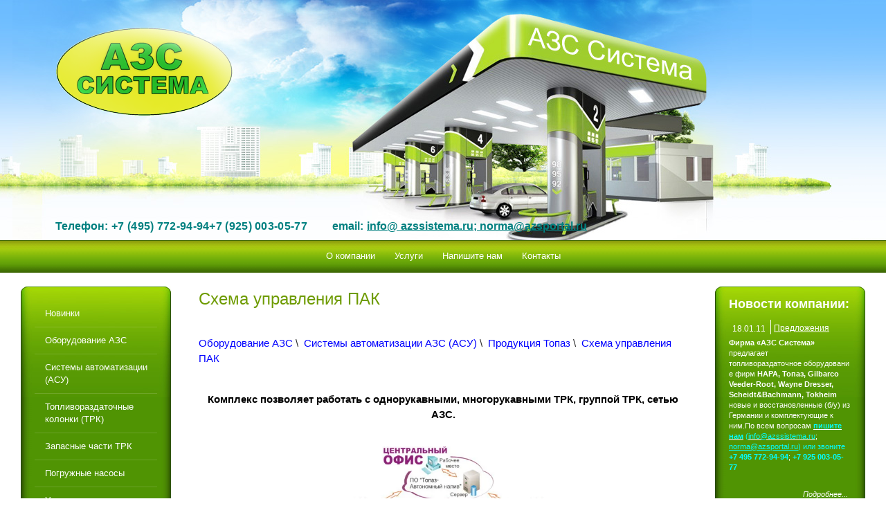

--- FILE ---
content_type: text/html; charset=utf-8
request_url: http://azssistema.ru/topazsh
body_size: 9383
content:
<!doctype html>
 
<html lang="ru">
	 
	<head>
		 
		<meta charset="utf-8">
		 
		<meta name="robots" content="all"/>
		 <title>Схема управления ПАК</title> 
		<meta name="description" content="Схема управления ПАК">
		 
		<meta name="keywords" content="Схема управления ПАК">
		 
		<meta name="SKYPE_TOOLBAR" content="SKYPE_TOOLBAR_PARSER_COMPATIBLE">
		<meta name="viewport" content="width=device-width, height=device-height, initial-scale=1.0, maximum-scale=1.0, user-scalable=no">
		 
		<meta name="msapplication-tap-highlight" content="no"/>
		 
		<meta name="format-detection" content="telephone=no">
		 
		<meta http-equiv="x-rim-auto-match" content="none">
		 
		<!--  -->
		<link rel="stylesheet" href="/g/css/styles_articles_tpl.css">
		 
		<link rel="stylesheet" href="/t/v46/images/css/styles.css">
		 
		<link rel="stylesheet" href="/t/v46/images/css/designblock.scss.css">
		 
		<link rel="stylesheet" href="/t/v46/images/css/s3_styles.scss.css">
		 
		<script src="/g/libs/jquery/1.10.2/jquery.min.js"></script>
		 
		<script src="/g/s3/misc/adaptiveimage/1.0.0/adaptiveimage.js"></script>
		 <link rel='stylesheet' type='text/css' href='/shared/highslide-4.1.13/highslide.min.css'/>
<script type='text/javascript' src='/shared/highslide-4.1.13/highslide.packed.js'></script>
<script type='text/javascript'>
hs.graphicsDir = '/shared/highslide-4.1.13/graphics/';
hs.outlineType = null;
hs.showCredits = false;
hs.lang={cssDirection:'ltr',loadingText:'Загрузка...',loadingTitle:'Кликните чтобы отменить',focusTitle:'Нажмите чтобы перенести вперёд',fullExpandTitle:'Увеличить',fullExpandText:'Полноэкранный',previousText:'Предыдущий',previousTitle:'Назад (стрелка влево)',nextText:'Далее',nextTitle:'Далее (стрелка вправо)',moveTitle:'Передвинуть',moveText:'Передвинуть',closeText:'Закрыть',closeTitle:'Закрыть (Esc)',resizeTitle:'Восстановить размер',playText:'Слайд-шоу',playTitle:'Слайд-шоу (пробел)',pauseText:'Пауза',pauseTitle:'Приостановить слайд-шоу (пробел)',number:'Изображение %1/%2',restoreTitle:'Нажмите чтобы посмотреть картинку, используйте мышь для перетаскивания. Используйте клавиши вперёд и назад'};</script>

            <!-- 46b9544ffa2e5e73c3c971fe2ede35a5 -->
            <script src='/shared/s3/js/lang/ru.js'></script>
            <script src='/shared/s3/js/common.min.js'></script>
        <link rel='stylesheet' type='text/css' href='/shared/s3/css/calendar.css' /><link rel="icon" href="/favicon.ico" type="image/x-icon">

		<link href="/g/s3/anketa2/1.0.0/css/jquery-ui.css" rel="stylesheet" type="text/css"/>
		 
		<script src="/g/libs/jqueryui/1.10.0/jquery-ui.min.js" type="text/javascript"></script>
		 		<script src="/g/s3/anketa2/1.0.0/js/jquery.ui.datepicker-ru.js"></script>
		 
		<link rel="stylesheet" href="/g/libs/photoswipe/4.1.0/photoswipe.css">
		 
		<link rel="stylesheet" href="/g/libs/photoswipe/4.1.0/default-skin/default-skin.css">
		 
		<script type="text/javascript" src="/g/libs/photoswipe/4.1.0/photoswipe.min.js"></script>
		 
		<script type="text/javascript" src="/g/libs/photoswipe/4.1.0/photoswipe-ui-default.min.js"></script>
		 
		<script src="/g/libs/jquery-bxslider/4.1.2/jquery.bxslider.min.js" type="text/javascript"></script>
		 
		<link rel="stylesheet" href="/g/libs/jquery-popover/0.0.3/jquery.popover.css">
		 
		<script src="/g/libs/jquery-popover/0.0.3/jquery.popover.min.js" type="text/javascript"></script>
		 
		<script src="/g/s3/misc/form/1.2.0/s3.form.js" type="text/javascript"></script>
		  
		<script type="text/javascript" src="/t/v46/images/js/main.js"></script>
		  
		<!--[if lt IE 10]> <script src="/g/libs/ie9-svg-gradient/0.0.1/ie9-svg-gradient.min.js"></script> <script src="/g/libs/jquery-placeholder/2.0.7/jquery.placeholder.min.js"></script> <script src="/g/libs/jquery-textshadow/0.0.1/jquery.textshadow.min.js"></script> <script src="/g/s3/misc/ie/0.0.1/ie.js"></script> <![endif]-->
		<!--[if lt IE 9]> <script src="/g/libs/html5shiv/html5.js"></script> <![endif]-->
		   
	</head>
	 
	<body>
		 
		<div class="wrapper editorElement layer-type-wrapper" >
			  <div class="side-panel side-panel-33 widget-type-side_panel editorElement layer-type-widget widget-22" data-layers="['widget-56':['tablet-landscape':'inSide','tablet-portrait':'inSide','mobile-landscape':'inSide','mobile-portrait':'inSide'],'widget-75':['tablet-landscape':'inSide','tablet-portrait':'inSide','mobile-landscape':'inSide','mobile-portrait':'inSide'],'widget-74':['tablet-landscape':'inSide','tablet-portrait':'inSide','mobile-landscape':'inSide','mobile-portrait':'inSide'],'widget-84':['tablet-landscape':'inSide','tablet-portrait':'inSide','mobile-landscape':'inSide','mobile-portrait':'inSide']]" data-phantom="0" data-position="left">
	<div class="side-panel-top">
		<div class="side-panel-button">
			<span class="side-panel-button-icon">
				<span class="side-panel-button-icon-line"></span>
				<span class="side-panel-button-icon-line"></span>
				<span class="side-panel-button-icon-line"></span>
			</span>
		</div>
		<div class="side-panel-top-inner" ></div>
	</div>
	<div class="side-panel-mask"></div>
	<div class="side-panel-content">
		<div class="side-panel-close"></div>		<div class="side-panel-content-inner"></div>
	</div>
</div>   
			<div class="editorElement layer-type-block ui-droppable block-18" >
				<div class="editorElement layer-type-block ui-droppable block-38" >
					<div class="editorElement layer-type-block ui-droppable block-2" >
						<div class="editorElement layer-type-block ui-droppable block-3" >
							<div class="site-name-5 widget-2 widget-type-site_name editorElement layer-type-widget">
								 <a href="http://azssistema.ru"> 						 						 						<div class="sn-wrap">  
								<div class="sn-logo">
									 
									<img src="/d/logo.png" alt="">
									 
								</div>
								   
							</div>
							 </a> 
					</div>
				</div>
				<div class="editorElement layer-type-block ui-droppable block-4" >
					<div class="layout column layout_37" >
						<div class="editorElement layer-type-block ui-droppable block-12" >
							  	<div class="phones-8 widget-4 phones-block contacts-block widget-type-contacts_phone editorElement layer-type-widget">
		<div class="inner">
			<label class="cell-icon" for="tg-phones-8">
				<div class="icon"></div>
			</label>
			<input id="tg-phones-8" class="tgl-but" type="checkbox">
			<div class="block-body-drop">
				<div class="cell-text">
					<div class="title"><div class="align-elem">Телефон:</div></div>
					<div class="text_body">
						<div class="align-elem">
															<div><a href="tel:+74957729494">+7 (495) 772-94-94</a></div><div><a href="tel:+79250030577">+7 (925) 003-05-77</a></div>													</div>
					</div>
				</div>
			</div>
		</div>
	</div>
  
						</div>
					</div>
					<div class="layout column layout_91" >
						  	<div class="email-91 widget-72 email-block contacts-block widget-type-contacts_email editorElement layer-type-widget">
		<div class="inner">
			<label class="cell-icon" for="tg-email-91">
				<div class="icon"></div>
			</label>
			<input id="tg-email-91" class="tgl-but" type="checkbox">
			<div class="block-body-drop">
				<div class="cell-text">
					<div class="title"><div class="align-elem">email:</div></div>
					<div class="text_body">
						<div class="align-elem"><a href="mailto:info@ azssistema.ru;       norma@azsportal.ru">info@ azssistema.ru;       norma@azsportal.ru</a></div>
					</div>
				</div>
			</div>
		</div>
	</div>
  
					</div>
				</div>
			</div>
		</div>
	</div>
	<div class="editorElement layer-type-block ui-droppable block-40" >
		<div class="layout layout_center not-columned layout_96_id_95" >
			<div class="widget-74 horizontal menu-95 wm-widget-menu widget-type-menu_horizontal editorElement layer-type-widget" data-screen-button="none" data-responsive-tl="button" data-responsive-tp="button" data-responsive-ml="columned" data-more-text="..." data-child-icons="0">
				 
				<div class="menu-button">
					Меню
				</div>
				 
				<div class="menu-scroll">
					   <ul><li class="menu-item"><a href="/" ><span class="menu-item-text">О компании</span></a></li><li class="menu-item"><a href="/nashi_uslugi" ><span class="menu-item-text">Услуги</span></a></li><li class="menu-item"><a href="/mail" ><span class="menu-item-text">Напишите нам</span></a></li><li class="menu-item"><a href="/kontakty" ><span class="menu-item-text">Контакты</span></a></li></ul> 
				</div>
				 
			</div>
		</div>
	</div>
	<div class="editorElement layer-type-block ui-droppable block-43" >
		<div class="layout column layout_107" >
			<div class="editorElement layer-type-block ui-droppable block-46" >
				<div class="widget-75 popup menu-101 wm-widget-menu vertical widget-type-menu_vertical editorElement layer-type-widget" data-child-icons="0">
					   
					<div class="menu-button">
						Меню
					</div>
					 
					<div class="menu-scroll">
						    <ul><li class="menu-item"><a href="/novinki" ><span class="menu-item-text">Новинки</span></a></li><li class="delimiter"></li><li class="opened menu-item"><a href="/oborudovanie__azs" ><span class="menu-item-text">Оборудование  АЗС</span></a></li><li class="delimiter"></li><li class="menu-item"><a href="/sistemy_avtomatizacii_azs_asu" ><span class="menu-item-text">Системы автоматизации (АСУ)</span></a></li><li class="delimiter"></li><li class="menu-item"><a href="/toplivorazdatochnye_kolonki_trk" ><span class="menu-item-text">Топливораздаточные колонки (ТРК)</span></a></li><li class="delimiter"></li><li class="menu-item"><a href="/zapcasti_trk" ><span class="menu-item-text">Запасные части ТРК</span></a></li><li class="delimiter"></li><li class="menu-item"><a href="/pogruzhnye_nasosy" ><span class="menu-item-text">Погружные насосы</span></a></li><li class="delimiter"></li><li class="menu-item"><a href="/sistemy_ucheta_nefteproduktov_v_rez" ><span class="menu-item-text">Уровнемеры</span></a></li><li class="delimiter"></li><li class="menu-item"><a href="/nashi_uslugi" ><span class="menu-item-text">Наши услуги</span></a></li><li class="delimiter"></li><li class="menu-item"><a href="/dokumentaciya" ><span class="menu-item-text">Документация</span></a></li><li class="delimiter"></li><li class="menu-item"><a href="/nasipartneri" ><span class="menu-item-text">Наши партнеры</span></a></li><li class="delimiter"></li><li class="menu-item"><a href="/mail" ><span class="menu-item-text">Напишите нам</span></a></li><li class="delimiter"></li><li class="menu-item"><a href="/users" ><span class="menu-item-text">Регистрация</span></a></li></ul> 
					</div>
					 
				</div>
				  <div class="widget-84 search-116 wm-search widget-type-search editorElement layer-type-widget"
	 data-setting-type="fade"
	 data-setting-animate="0"
	 data-setting-animate_list="0,0,0,0,0"
		>
	<form class="wm-search-inner" method="get" action="/search">
		<input size="1" class="wm-input-default" placeholder="Поиск по сайту" type="text" name="search" value="">
		<button class="wm-input-default" type="submit"></button>
	<re-captcha data-captcha="recaptcha"
     data-name="captcha"
     data-sitekey="6LcYvrMcAAAAAKyGWWuW4bP1De41Cn7t3mIjHyNN"
     data-lang="ru"
     data-rsize="invisible"
     data-type="image"
     data-theme="light"></re-captcha></form>
</div>    	    
    
    
    
        
    		<div class="blocklist blocklist-114 widget-82 horizontal_mode widget-type-block_list editorElement layer-type-widget" data-slider="0,0,0,0,0" data-swipe="0,1,1,1,1" data-setting-mode="horizontal" data-setting-pause="4000" data-setting-auto="1" data-setting-controls="1,1,1,1,1" data-setting-pager="1,1,1,1,1" data-setting-pager_selector=".blocklist-114 .pager-wrap" data-setting-prev_selector=".blocklist-114 .prev" data-setting-next_selector=".blocklist-114 .next" data-setting-count="3,3,3,3,3" data-setting-columns="auto,2,2,2,1" data-setting-move="" data-setting-prev_text="" data-setting-next_text="" data-setting-auto_controls_selector=".blocklist-114 .auto_controls" data-setting-auto_controls="0,0,0,0,0" data-setting-autoControlsCombine="0" data_photo_swipe="0" item_id="114" data-setting-vertical_aligner="none">

                        			<div class="body-outer" data-columns="0,0,0,0,0">
				<div class="body">
					<div class="swipe-shadow-left"></div>
					<div class="swipe-shadow-right"></div>
					<div class="list"><div class="item-outer"><div class="item"><span class="title"><a href="http://azssistema.ru/novinki"><span class="align-elem">Клавиатура преднабора ТРК Scheidt&amp;Bachmann</span></a></span><div class="image"><a href="http://azssistema.ru/novinki"><span class="img-convert img-cover"><img src="/thumb/2/CgcoZgelQCcMK9lnEnhQSQ/430r/d/bez_imeni_1.jpg" alt="Клавиатура преднабора ТРК Scheidt&amp;Bachmann"></span></a><div class="image-inner"></div></div></div></div><div class="item-outer"><div class="item"><span class="title"><a href="http://azssistema.ru/novinki"><span class="align-elem">Модуль диалога T20 &quot;Искра&quot;, АЗТ 2,0 ТРК Scheidt&amp;Bachmann</span></a></span><div class="image"><a href="http://azssistema.ru/novinki"><span class="img-convert img-cover"><img src="/thumb/2/bQe7SMnZGCVVzZ_VBtR0cg/430r/d/iskra.jpg" alt="Модуль диалога T20 &quot;Искра&quot;, АЗТ 2,0 ТРК Scheidt&amp;Bachmann"></span></a><div class="image-inner"></div></div></div></div><div class="item-outer"><div class="item"><span class="title"><a href="http://azssistema.ru/novinki"><span class="align-elem">Интерфейс ZSR &quot;Искра&quot; (COCA)  ТРК Schlumberger</span></a></span><div class="image"><a href="http://azssistema.ru/novinki"><span class="img-convert img-cover"><img src="/thumb/2/J9wb4pRVwKu2xKyAYMfJRQ/430r/d/emi.jpg" alt="Интерфейс ZSR &quot;Искра&quot; (COCA)  ТРК Schlumberger"></span></a><div class="image-inner"></div></div></div></div></div>
				</div>
			</div>
                                			<div class="controls">
				<span class="prev"></span>
				<span class="next"></span>
			</div>
            
			<div class="bx-pager-wrap">
				<div class="bx-auto_controls">
                            			<div class="auto_controls"></div>
            
                            			<div class="pager-wrap"></div>
            
				</div>
			</div>

		</div>

        
      
			</div>
		</div>
		<div class="layout column layout_102" >
			<div class="editorElement layer-type-block ui-droppable block-45" >
				<h1 class="h1 widget-76 widget-type-h1 editorElement layer-type-widget">
					Схема управления ПАК
				</h1>
				<article class="content-104 content widget-77 widget-type-content editorElement layer-type-widget">
					 
<p><a href="/oborudovanie__azs"><span style="font-family: arial,helvetica,sans-serif;"><span style="color: #0000ff;">Оборудование АЗС</span></span></a><span style="font-family: arial,helvetica,sans-serif;">&nbsp;\&nbsp;&nbsp;</span><a href="/sistemy_avtomatizacii_azs_asu"><span style="font-family: arial,helvetica,sans-serif;"><span style="color: #0000ff;">Системы автоматизации АЗС (АСУ)</span></span></a><span style="font-family: arial,helvetica,sans-serif;">&nbsp;\ <span style="color: #0000ff;">&nbsp;</span></span><a href="/topaz"><span style="font-family: arial,helvetica,sans-serif;"><span style="color: #0000ff;">Продукция Топаз</span></span></a><span style="font-family: arial,helvetica,sans-serif;">&nbsp;\&nbsp; <span style="color: #0000ff;">Схема управления ПАК</span></span></p>
<p align="center"><span style="font-family: arial,helvetica,sans-serif;"><span style="color: #0000ff;">&nbsp;<br /><span style="color: #000000;"><strong>Комплекс позволяет работать с однорукавными, многорукавными ТРК, группой ТРК, сетью АЗС.</strong></span></span></span></p>
<span style="font-family: arial,helvetica,sans-serif;"><span style="color: #0000ff;"><span style="color: #000000;">
<p>
<table class="table0" height="18" align="center" width="379" border="0" style="height: 18px;">
<tbody>
<tr>
<td><a href="/oborudovanie__azs"><span style="font-family: arial,helvetica,sans-serif;"><span style="color: #0000ff;">
<p style="text-align: center;"><img height="299" width="550" src="/thumb/2/LQOfQpcAsut_SHYO9lwmQQ/r/d/226_schema186office.jpg" border="0" title="+7 (925) 003-05-77" /></p>
</span></span></a></td>
</tr>
</tbody>
</table>
</p>
</span></span></span>
<p>&nbsp;</p>
<p><span style="font-family: arial,helvetica,sans-serif;"><span style="color: #000000;">Связь <strong>миникомпьютера "Топаз-186"</strong> и офисного компьютера с установленным ПО "Топаз-Автономный налив" осуществляется по "Универсальному протоколу обмена данными "Топаз" версия 1.0":</span></span></p>
<blockquote>
<p><span style="font-family: arial,helvetica,sans-serif;"><span style="color: #000000;">&diams; </span></span><span style="font-family: arial,helvetica,sans-serif;"><span style="color: #000000;">С использованием интерфейса RS-485. ТРК располагается в пределах 1 км от офиса.&nbsp;&nbsp;&nbsp;&nbsp;&nbsp;&nbsp;&nbsp;<br />&nbsp;&nbsp;&nbsp;</span></span><span style="font-family: arial,helvetica,sans-serif;"><span style="color: #000000;">Компьютер с&nbsp;&nbsp;&nbsp;&nbsp; установленным ПО "Топаз-Автономный налив" подключается к&nbsp;&nbsp; <strong>миникомпьютеру&nbsp; "Топаз-186"</strong> по интерфейсу RS-485. В этом случае миникомпьютер имеет непрерывную связь с&nbsp; офисным компьютером, что позволяет в любой момент производить обмен данными;</span></span></p>
<p><span style="font-family: arial,helvetica,sans-serif;"><span style="color: #000000;">&diams; С использованием сети Интернет. В этом случае в ТРК устанавливается <strong>миникомпьютер&nbsp;<br />&nbsp;&nbsp; "Топаз-186"</strong> со встроенным GSМ модемом. Компьютер в офисе должен иметь доступ в сеть<br />&nbsp;&nbsp; Интернет с фиксированным IP адресом. По заданному расписанию производится обмен<br />&nbsp;&nbsp; данными между миникомпьютером и офисным компьютером с установленным ПО "Топаз<br />&nbsp;&nbsp; Автономный налив";</span> </span></p>
<p><span style="font-family: arial,helvetica,sans-serif;">&diams; С использованием блоков беспроводной связи <strong>"Топаз-185".</strong> В этом случае в ТРК<br />&nbsp;&nbsp;&nbsp; устанавливается блок <strong>"Топаз-185-01М",</strong> который подключается к <strong>миникомпьютеру<br />&nbsp; &nbsp;"Топаз-186"</strong>, а<strong> блок радиосвязи "Топаз-185-03М"</strong> к USB-порту<br /></span><span style="font-family: arial,helvetica,sans-serif;">&nbsp;переносного&nbsp;компьютера.&nbsp;&nbsp;На переносном компьютере устанавливается программа, являющаяся частью <strong>ПО "Топаз&nbsp;Автономный налив".</strong> При этом специалист, подъехавший к ТРК, может проводить процедура обновления базы данных, не выходя из машины.</span></p>
<p><span style="font-family: arial,helvetica,sans-serif;"><a target="_blank" href="http://topazelectro.ru/product/azs/electr/kontrol/topaz186"><span style="color: #008080;">Миникомпьютер "Топаз-186"</span></a><a> <br /></a><a target="_blank" href="http://topazelectro.ru/product/azs/pak/poavtonomniynaliv"><span style="color: #008080;">ПО "Топаз-Автономный налив"</span></a><a><span style="color: #008080;"> <br /></span></a><a target="_blank" href="http://topazelectro.ru/product/azs/electr/soprjgeniya/topaz185"><span style="color: #008080;">Блоки радиосвязи "Топаз-185"</span></a></span></p>
<p><span style="font-family: arial,helvetica,sans-serif;"></span></p>
</blockquote>


 
				</article>
			</div>
		</div>
		<div class="layout column layout_113" >
			<div class="editorElement layer-type-block ui-droppable block-50" >
				  	
	
	
	
	
	<div class="news-106 news-block widget-79 vertical_mode widget-type-news editorElement layer-type-widget" data-slider="0,0,0,0,0" data-swipe="0,0,0,0,0" data-setting-mode="vertical" data-setting-pause="4000" data-setting-auto="1" data-setting-controls="1,1,1,1,1" data-setting-pager="1,1,1,1,1" data-setting-pager_selector=".news-106 .pager-wrap" data-setting-prev_selector=".news-106 .prev" data-setting-next_selector=".news-106 .next" data-setting-count="3,3,3,3,3" data-setting-columns="auto,2,2,1,1" data-setting-move="" data-setting-prev_text="" data-setting-next_text="" data-setting-auto_controls_selector=".news-106 .auto_controls" data-setting-auto_controls="0,0,0,0,0" data-setting-autoControlsCombine="0">

					<div class="news__header">
				<div class="news__title"><div class="align-elem">Новости компании:</div></div>
										</div>
				<div class="body-outer">
			<div class="body">
				<div class="swipe-shadow-left"></div>
				<div class="swipe-shadow-right"></div>
				<div class="news__list"><div class="item-outer"><div class="item"><div class="item__date"><span>18.01.11</span></div><div class="item__title"><a href="/news?mode=news_post&view=69372006"><span class="align-elem">Предложения</span></a></div><div class="item__text"><div class="align-elem"><p><strong>Фирма &laquo;АЗС Система&raquo;</strong> предлагает топливораздаточное&nbsp;оборудование фирм <strong>НАРА, Топаз, Gilbarco Veeder-Root, Wayne Dresser, Scheidt&amp;Bachmann,&nbsp;Tokheim </strong>новые и восстановленные (б/у) из Германии и комплектующие к ним.По всем вопросам <a href="/mail"><span style="color: #00ffff;"><strong>пишите нам</strong></span></a> <span style="color: #00ffff;">(</span><a href="mailto:info@azssistema.ru"><span style="color: #00ffff;">info@azssistema.ru</span></a>; <span style="color: #00ffff;"><a href="mailto:norma@azsportal.ru"><span style="color: #00ffff;">norma@azsportal.ru</span></a>) или звоните </span><strong><span style="color: #00ffff;">+7 495 772-94-94</span></strong>; <span style="color: #00ffff;"><strong>+7 925 003-05-77</strong></span></p></div></div><div class="item__more"><a class="item__more_link" href="/news?mode=news_post&view=69372006"><span class="align-elem">Подробнее...</span></a></div></div></div><div class="item-outer"><div class="item"><div class="item__date"><span>18.01.11</span></div><div class="item__title"><a href="/news?mode=news_post&view=69371806"><span class="align-elem">Новости</span></a></div><div class="item__text"><div class="align-elem"><p>Открыты&nbsp;разделы сайта&nbsp;Автоматизированные системы (АСУ) и&nbsp;Топливраздаточные колонки (ТРК)&nbsp;, Запчасти для ТРК, Погружные насосы, по всем вопросам <a href="/mail"><span style="color: #00ffff;">пишите нам</span></a> (<a href="mailto:info@azssistema.ru"><span style="color: #00ffff;">info@azssistema.ru</span></a>)&nbsp;или звоните <span style="color: #00ffff;">+7&nbsp;495 772-94-94</span>;&nbsp;<span style="color: #00ffff;">+7 925 003-05-77</span></p>
<p>&nbsp;</p>
<p>&nbsp;</p>
<p>&nbsp;&nbsp;&nbsp;&nbsp;&nbsp;&nbsp;&nbsp;&nbsp;&nbsp;&nbsp;&nbsp;&nbsp;</p></div></div><div class="item__more"><a class="item__more_link" href="/news?mode=news_post&view=69371806"><span class="align-elem">Подробнее...</span></a></div></div></div></div>
			</div>
		</div>
		<div class="news__footer">
			<div class="news__all"></div>
		</div>
							<div class="controls">
				<span class="prev"></span>
				<span class="next"></span>
			</div>
			
		<div class="bx-pager-wrap">
			<div class="bx-auto_controls">
									<div class="auto_controls"></div>
			
									<div class="pager-wrap"></div>
			
			</div>
		</div>
	</div>
    
		
	<div class="editable_block-115 widget-83 editorElement layer-type-widget">
		<div class="header"><div class="align-elem">Редактируемый блок</div></div>		<div class="body">
																																					<div class="text"><div class="align-elem"><p>Внимание: Предлагаем клавиатуры преднабора к ТРК SCHEIDT &amp; BACHMANN MZ61xx.<br />
Модули диалога <a href="/novinki">&nbsp;</a>T20 &quot;Искра&quot;, АЗТ 2,0 для ТРК Scheidt&amp;Bachman, которые решают многие проблемы с нестабильной работой ТРК Scheidt&amp;Bachman.<br />
По всем вопросам пишите нам или звоните +7 495 772-94-94; +7 925 003-05-77</p></div></div>
																																																												
		</div>
	</div>

  
			</div>
		</div>
	</div>
	<div class="editorElement layer-type-block ui-droppable block-51" >
		<div class="editorElement layer-type-block ui-droppable block-54" >
			<div class="editorElement layer-type-block ui-droppable block-55" >
				<div class="layout column layout_127" >
					<div class="site-counters widget-90 widget-type-site_counters editorElement layer-type-widget">
						 <!--LiveInternet counter--><script type="text/javascript"><!--
document.write("<a href='http://www.liveinternet.ru/click' "+
"target=_blank><img src='//counter.yadro.ru/hit?t54.15;r"+
escape(document.referrer)+((typeof(screen)=="undefined")?"":
";s"+screen.width+"*"+screen.height+"*"+(screen.colorDepth?
screen.colorDepth:screen.pixelDepth))+";u"+escape(document.URL)+
";"+Math.random()+
"' alt='' title='LiveInternet: показано число просмотров и"+
" посетителей за 24 часа' "+
"border='0' width='88' height='31'><\/a>")
//--></script><!--/LiveInternet-->

<!-- begin of Top100 code -->
<script id="top100Counter" type="text/javascript" src="http://counter.rambler.ru/top100.jcn?2291157"></script><noscript><img src="http://counter.rambler.ru/top100.cnt?2291157" alt="" width="1" height="1" border="0"/></noscript>
<!-- end of Top100 code -->

<!-- begin of Top100 logo -->
<a href="http://top100.rambler.ru/home?id=2291157" target="_blank"><img src="http://top100-images.rambler.ru/top100/w0.gif" alt="Rambler's Top100" width="88" height="31" border="0" /></a>
<!-- end of Top100 logo -->

<!--Rating@Mail.ru counter-->
<script language="javascript"><!--
d=document;var a='';a+=';r='+escape(d.referrer);js=10;//--></script>
<script language="javascript1.1"><!--
a+=';j='+navigator.javaEnabled();js=11;//--></script>
<script language="javascript1.2"><!--
s=screen;a+=';s='+s.width+'*'+s.height;
a+=';d='+(s.colorDepth?s.colorDepth:s.pixelDepth);js=12;//--></script>
<script language="javascript1.3"><!--
js=13;//--></script><script language="javascript" type="text/javascript"><!--
d.write('<a href="http://top.mail.ru/jump?from=1913500" target="_top">'+
'<img src="http://d2.c3.bd.a1.top.mail.ru/counter?id=1913500;t=53;js='+js+
a+';rand='+Math.random()+'" alt="Рейтинг@Mail.ru" border="0" '+
'height="31" width="88"><\/a>');if(11<js)d.write('<'+'!-- ');//--></script>
<noscript><a target="_top" href="http://top.mail.ru/jump?from=1913500">
<img src="http://d2.c3.bd.a1.top.mail.ru/counter?js=na;id=1913500;t=53" 
height="31" width="88" border="0" alt="Рейтинг@Mail.ru"></a></noscript>
<script language="javascript" type="text/javascript"><!--
if(11<js)d.write('--'+'>');//--></script>
<!--// Rating@Mail.ru counter-->
<!--__INFO2026-01-16 01:05:42INFO__-->
 
					</div>
				</div>
				<div class="layout column layout_129" >
					<div class="editorElement layer-type-block ui-droppable block-56" >
						<div class="site-copyright widget-89 widget-type-site_copyright editorElement layer-type-widget">
							 
							<div class="align-elem">
								   Copyright &copy; 2010 - 2026								<br />
								ООО "АЗС Система" 
							</div>
							 
						</div>
						  <div class="mega-copyright widget-91  widget-type-mega_copyright editorElement layer-type-widget"><span style='font-size:14px;' class='copyright'><!--noindex--> <span style="text-decoration:underline; cursor: pointer;" onclick="javascript:window.open('https://megagr'+'oup.ru/?utm_referrer='+location.hostname)" class="copyright">Изготовление сайта</span> — megagroup.ru<!--/noindex--></span></div>  
					</div>
				</div>
			</div>
		</div>
	</div>
</div>

<!-- assets.bottom -->
<!-- </noscript></script></style> -->
<script src="/my/s3/js/site.min.js?1768462484" ></script>
<script src="/my/s3/js/site/defender.min.js?1768462484" ></script>
<script src="https://cp.onicon.ru/loader/54474e0b72d22c126500006e.js" data-auto async></script>
<script >/*<![CDATA[*/
var megacounter_key="ff9ff1e11bc8f5075a8a5fe8ada877fc";
(function(d){
    var s = d.createElement("script");
    s.src = "//counter.megagroup.ru/loader.js?"+new Date().getTime();
    s.async = true;
    d.getElementsByTagName("head")[0].appendChild(s);
})(document);
/*]]>*/</script>
<script >/*<![CDATA[*/
$ite.start({"sid":172304,"vid":172941,"aid":11436,"stid":4,"cp":21,"active":true,"domain":"azssistema.ru","lang":"ru","trusted":false,"debug":false,"captcha":3,"onetap":[{"provider":"vkontakte","provider_id":"51958183","code_verifier":"4UUY2IMEQZDNYYY3m2YWN0zj31YTiFgMEzjxxmM2ZGM"}]});
/*]]>*/</script>
<!-- /assets.bottom -->
</body>
 
</html>

--- FILE ---
content_type: text/css
request_url: http://azssistema.ru/t/v46/images/css/styles.css
body_size: 17347
content:
@import "fonts.css";
html{font-family:sans-serif;-ms-text-size-adjust:100%;-webkit-text-size-adjust:100%;}body{margin:0;background: #fff;-webkit-font-smoothing:antialiased;-moz-osx-font-smoothing:grayscale;}body::before{content:""; height: 1px; display: block; margin-top: -1px;}article,aside,details,figcaption,figure,footer,header,hgroup,main,menu,nav,section,summary{display:block}audio,canvas,progress,video{display:inline-block;vertical-align:baseline}audio:not([controls]){display:none;height:0}[hidden],template{display:none}a{background-color:transparent;color:inherit;}a:active,a:hover{outline:0}abbr[title]{border-bottom:1px dotted}b,strong{font-weight:bold}dfn{font-style:italic}h1{margin: 0; font-size: inherit; font-weight: inherit;}mark{background:#ff0;color:#000}small{font-size:80%}sub,sup{font-size:75%;line-height:0;position:relative;vertical-align:baseline}sup{top:-0.5em}sub{bottom:-0.25em}img{border:0}svg:not(:root){overflow:hidden}figure{margin:1em 40px}hr{box-sizing:content-box;height:0}pre{overflow:auto}code,kbd,pre,samp{font-family:monospace,monospace;font-size:1em}button,input,optgroup,select,textarea{color:#000;font:inherit;margin:0}button{overflow:visible}button,select{text-transform:none}button,html input[type="button"],input[type="reset"],input[type="submit"]{-webkit-appearance:button;cursor:pointer}button[disabled],html input[disabled]{cursor:default}button::-moz-focus-inner,input::-moz-focus-inner{border:0;padding:0}input{line-height:normal}input[type="checkbox"],input[type="radio"]{box-sizing:border-box;padding:0}input[type="number"]::-webkit-inner-spin-button,input[type="number"]::-webkit-outer-spin-button{height:auto}input[type="search"]{-webkit-appearance:textfield;box-sizing:content-box}input[type="search"]::-webkit-search-cancel-button,input[type="search"]::-webkit-search-decoration{-webkit-appearance:none}fieldset{border:1px solid silver;margin:0 2px;padding:.35em .625em .75em}legend{border:0;padding:0}textarea{overflow:auto}optgroup{font-weight:bold}table{border-collapse:collapse;border-spacing:0}
body.noscroll {overflow: hidden !important;}
.removed, .hidden { display: none !important;}
.editorElement, .layout {
	box-sizing: border-box;
	padding-top: .02px;
	padding-bottom: .02px;
}
.editorElement { word-wrap: break-word; overflow-wrap: break-word;}
.vertical-middle {white-space: nowrap;}
.vertical-middle>* {white-space: normal;display: inline-block;vertical-align: middle;}
.vertical-middle::after {height: 100%;width: 0;display: inline-block;vertical-align: middle;content: "";}
.wrapper {margin: 0 auto;height: auto !important;height: 100%;min-height: 100%;min-height: 100vh;overflow: hidden;max-width: 100%;}
.wrapper > * { max-width: 100%; }
.editorElement .removed+.delimiter, .editorElement .delimiter:first-child {display: none;}
.wm-input-default {border: none; background: none; padding: 0;}
/* tooltip */
@keyframes show_hide {
	0% { left:85%; opacity: 0; width: auto; height: auto; padding: 5px 10px; font-size: 12px;}
	20% { left: 100%; opacity: 1; width: auto; height: auto; padding: 5px 10px; font-size: 12px;}
	100% { left: 100%; opacity: 1; width: auto; height: auto; padding: 5px 10px; font-size: 12px;}
}
@keyframes show_hide_after {
	0% {width: 5px; height: 5px;}
	100% {width: 5px; height: 5px;}
}
/* tooltip for horizontal */
@keyframes horizontal_show_hide {
	0% { top:95%; opacity: 0; width: 100%; height: auto; padding: 5px 10px; font-size: 12px;}
	20% { top: 100%; opacity: 1; width: 100%; height: auto; padding: 5px 10px; font-size: 12px;}
	100% { top: 100%; opacity: 1; width: 100%; height: auto; padding: 5px 10px; font-size: 12px;}
}
.wm-tooltip {display: none;position: absolute;z-index:100;top: 100%;left: 0;background: #FBFDDD;color: #CA3841;padding: 5px 10px;border-radius: 3px;box-shadow: 1px 2px 3px rgba(0,0,0,.3); white-space: normal; box-sizing: border-box;}
.wm-tooltip::after {content: "";font-size: 0;background: inherit;width: 5px;height: 5px;position: absolute;top: 0;left: 50%;margin: -2px 0 0;box-shadow: 0 1px 0 rgba(0,0,0,.1), 0 2px 0 rgba(0,0,0,.1);transform: rotate(45deg);}
.error .wm-tooltip {display: block;padding: 0;font-size: 0;animation: horizontal_show_hide 4s;}
.error .wm-tooltip::after {left:50%; top:0; margin: -2px 0 0; box-shadow: 0 -1px 0 rgba(0,0,0,.1), 0 -2px 0 rgba(0,0,0,.1); width: 0;height: 0;animation: show_hide_after 4s;}
.horizontal_mode .wm-tooltip {top: 100%; left: 0; width: 100%; white-space: normal; margin: 5px 0 0; text-align: center;}
.horizontal_mode .wm-tooltip::after {left: 50%; top: 0; margin: -2px 0 0; box-shadow: 0 -1px 0 rgba(0,0,0,.1), 0 -2px 0 rgba(0,0,0,.1);}
.error .horizontal_mode .wm-tooltip, .horizontal_mode .error .wm-tooltip {animation: horizontal_show_hide 4s;}
@media all and (max-width: 960px) {
	.wm-tooltip {top: 100%; left: 0; width: 100%; white-space: normal; margin: 5px 0 0; text-align: center;}
	.wm-tooltip::after {left: 50%; top: 0; margin: -2px 0 0; box-shadow: 0 -1px 0 rgba(0,0,0,.1), 0 -2px 0 rgba(0,0,0,.1);}
	.error .wm-tooltip {animation: horizontal_show_hide 4s;}
}
table.table0 td, table.table1 td, table.table2 td, table.table2 th {
	padding:5px;
	border:1px solid #dedede;
	vertical-align:top;
}
table.table0 td { border:none; }
table.table2 th {
	padding:8px 5px;
	background:#eb3c3c;
	border:1px solid #dedede;
	font-weight:normal;
	text-align:left;
	color:#fff;
}
.for-mobile-view { overflow: auto; }
.side-panel,
.side-panel-button,
.side-panel-mask,
.side-panel-content { display: none;}

.align-elem{
	flex-grow:1;
	max-width:100%;
}

html.mobile div{
	background-attachment: scroll;
}

.ui-datepicker {font-size: 14px !important; z-index: 999999 !important;}
.wm-video {position: absolute; z-index: 0; top: 0; left: 0; right: 0; bottom: 0; overflow: hidden; width: 100%; height: 100%;}
.wm-video video {max-width: 100%; min-width: 100%; min-height: 100%; position: absolute; top: 50%; left: 50%; transform: translate(-50%, -50%);}
.wm-video.vertical video {max-width: none; max-height: 100%;}
body { background: #ffffff; text-align: left; z-index: 2; font-family: Arial, Helvetica, sans-serif;}
.wrapper { border: none; position: relative; z-index: 3; font-family: Arial, Helvetica, sans-serif; color: #000000; font-style: normal; line-height: 1.2; letter-spacing: 0; text-align: left; text-indent: 0; text-transform: none; text-decoration: none; font-size: 12px; display: block; -webkit-flex-direction: column; -moz-flex-direction: column; flex-direction: column; -webkit-border-radius: none; -moz-border-radius: none; border-radius: none;}
.block-18 { margin: 0; border: none; position: relative; top: 0; left: 0; width: auto; min-height: 0; background: url("../images/header.jpg") right 50px top 0px / auto auto no-repeat, url("../images/header-x.jpg?1534139091767") left 0px top 0px / auto auto repeat-x; z-index: 4; display: block; text-decoration: none; padding-bottom: 0.02px; right: 0; -webkit-border-radius: none; -moz-border-radius: none; border-radius: none; -webkit-flex-direction: column; -moz-flex-direction: column; flex-direction: column;}
.block-38 { margin: 0; border: none; position: relative; top: 0; left: 0; width: auto; min-height: 301px; max-width: 100%; z-index: 1; -webkit-border-radius: none; -moz-border-radius: none; border-radius: none; right: 0; display: block; -webkit-flex-direction: column; -moz-flex-direction: column; flex-direction: column; -webkit-justify-content: flex-start; -moz-justify-content: flex-start; justify-content: flex-start; text-decoration: none;}
.block-2 { padding: 40px 80px 0.02px; margin: 0; border: none; position: relative; top: 0; left: 0; width: auto; min-height: 99px; z-index: 3; right: 0; -webkit-border-radius: none; -moz-border-radius: none; border-radius: none; text-decoration: none; display: block; -webkit-justify-content: flex-start; -moz-justify-content: flex-start; justify-content: flex-start; -webkit-flex-direction: column; -moz-flex-direction: column; flex-direction: column; max-width: 100%;}
.block-3 { margin: 0; position: relative; top: 0; left: 0; width: 256px; min-height: 0; z-index: 2; display: block; text-decoration: none; -webkit-flex-direction: column; -moz-flex-direction: column; flex-direction: column; right: 0;}
.widget-2 { margin: 0; border: none; position: relative; top: 0; left: 0; z-index: 2; box-sizing: border-box; width: 256px; min-height: 0; font-size: 25px; right: 0; -webkit-border-radius: none; -moz-border-radius: none; border-radius: none;}
.site-name-5 .sn-wrap { display: -webkit-flex; display: flex; flex-flow: row nowrap;}
.site-name-5 .sn-logo { box-sizing: border-box; -webkit-flex-shrink: 0; -moz-flex-shrink: 0; flex-shrink: 0; max-width: 100%; text-align: left; min-height: 0;}
.site-name-5 img { box-sizing: border-box; display: block; max-width: 100%; border: none; width: 440px; min-height: 0;}
.site-name-5 .sn-text { box-sizing: border-box; font-family: Lobster, cursive; text-align: left; color: #ff6f22; line-height: 1.5; text-decoration: none; font-weight: normal; margin-left: 0; width: 400px; display: -webkit-flex; display: flex; -webkit-justify-content: flex-start; -moz-justify-content: flex-start; justify-content: flex-start; -webkit-align-items: flex-start; -moz-align-items: flex-start; align-items: flex-start;}
.site-name-5 a { text-decoration: none; outline: none;}
.block-4 .layout_37 { display: -webkit-flex; display: flex; -webkit-flex-direction: column; -moz-flex-direction: column; flex-direction: column;}
.block-4 .layout_91 { display: -webkit-flex; display: flex; -webkit-flex-direction: column; -moz-flex-direction: column; flex-direction: column;}
.block-4 { margin: 150px 0 0; position: relative; top: 0; left: 0; width: 800px; min-height: 0; z-index: 1; display: -webkit-flex; display: flex; text-decoration: none; padding-top: 0.02px; -webkit-justify-content: flex-start; -moz-justify-content: flex-start; justify-content: flex-start; -webkit-flex-direction: row; -moz-flex-direction: row; flex-direction: row; right: 0; padding-bottom: 10px;}
.block-12 { margin: 0 0 auto; position: relative; top: 0; left: 0; width: 400px; min-height: 0; z-index: 2; display: block; text-decoration: none; -webkit-flex-direction: column; -moz-flex-direction: column; flex-direction: column; right: auto;}
.widget-4 { margin: 0; position: relative; top: 0; left: 0; z-index: 1; text-align: undefined; box-sizing: border-box; width: 400px; right: 0; min-height: 0;}
.phones-8 p:first-child { margin-top: 0;}
.phones-8 p:last-child { margin-bottom: 0;}
.phones-8 .inner { box-sizing: border-box; position: relative; display: -webkit-flex; display: flex; text-align: left; vertical-align: top; max-width: 100%;}
.phones-8 .cell-icon { box-sizing: border-box; display: none; position: relative; z-index: 5; -webkit-flex-shrink: 0; -moz-flex-shrink: 0; flex-shrink: 0;}
.phones-8 .icon { border: none; box-sizing: border-box; height: 16px; width: 34px; margin-right: 0; min-height: 34px; -webkit-border-radius: 250px; -moz-border-radius: 250px; border-radius: 250px; z-index: 4;}
.phones-8 .block-body-drop { box-sizing: border-box; -webkit-flex: 1 0 0px; -moz-flex: 1 0 0px; flex: 1 0 0px;}
.phones-8 .cell-text { box-sizing: border-box; display: -webkit-flex; display: flex; -webkit-flex-direction: row; -moz-flex-direction: row; flex-direction: row; -webkit-justify-content: flex-start; -moz-justify-content: flex-start; justify-content: flex-start;}
.phones-8 .title { box-sizing: border-box; font-size: 16px; color: #008080; text-decoration: none; font-weight: bold; display: block; margin-right: 5px;}
.phones-8 .text_body { box-sizing: border-box; font-size: 16px; color: #008080; line-height: 1.3; letter-spacing: 0.3px; text-decoration: none; font-weight: bold; margin-top: 0; margin-bottom: 0; min-height: 0; display: -webkit-flex; display: flex; -webkit-justify-content: flex-start; -moz-justify-content: flex-start; justify-content: flex-start; -webkit-align-items: flex-start; -moz-align-items: flex-start; align-items: flex-start;}
.phones-8 input.tgl-but { box-sizing: border-box; display: none;}
.phones-8 .text_body a { text-decoration: none; color: inherit;}
.phones-8 input.tgl-but:checked + .block-body-drop { display: block;}
.widget-72 { margin: 0 0 auto; position: relative; top: 0; left: 0; z-index: 1; text-align: undefined; box-sizing: border-box; width: 385px;}
.email-91 p:first-child { margin-top: 0;}
.email-91 p:last-child { margin-bottom: 0;}
.email-91 .inner { box-sizing: border-box; position: relative; display: -webkit-flex; display: flex; text-align: left; vertical-align: top; max-width: 100%;}
.email-91 .cell-icon { box-sizing: border-box; display: none; position: relative; z-index: 5; -webkit-flex-shrink: 0; -moz-flex-shrink: 0; flex-shrink: 0;}
.email-91 .icon { box-sizing: border-box; height: 16px; width: 16px; background: #cccccc; margin-right: 5px;}
.email-91 .block-body-drop { box-sizing: border-box; -webkit-flex: 1 0 0px; -moz-flex: 1 0 0px; flex: 1 0 0px;}
.email-91 .cell-text { box-sizing: border-box; display: -webkit-flex; display: flex; -webkit-flex-direction: row; -moz-flex-direction: row; flex-direction: row; -webkit-justify-content: flex-start; -moz-justify-content: flex-start; justify-content: flex-start;}
.email-91 .title { box-sizing: border-box; display: -webkit-flex; display: flex; text-align: right; color: #008080; -webkit-justify-content: flex-end; -moz-justify-content: flex-end; justify-content: flex-end; text-decoration: none; font-size: 16px; margin-right: 5px; font-weight: bold;}
.email-91 .text_body { box-sizing: border-box; display: -webkit-flex; display: flex; color: #008080; -webkit-justify-content: flex-start; -moz-justify-content: flex-start; justify-content: flex-start; text-decoration: none; font-size: 16px; font-weight: bold; -webkit-align-items: flex-start; -moz-align-items: flex-start; align-items: flex-start;}
.email-91 input.tgl-but { box-sizing: border-box; display: none;}
.email-91 input.tgl-but:checked + .block-body-drop { display: block;}
.block-40 .layout_96_id_95 { display: -webkit-flex; display: flex; -webkit-flex-direction: column; -moz-flex-direction: column; flex-direction: column; margin-top: 0; margin-left: auto; margin-right: auto; width: 960px;}
.block-40 { margin: 0; border: none; position: relative; top: 0; left: 0; width: auto; min-height: 0; background: url("../images/menu_topbg.png") left 0px top 0px / auto 100% repeat-x; max-width: 100%; z-index: 3; display: block; -webkit-flex-direction: column; -moz-flex-direction: column; flex-direction: column; padding-left: 80px; padding-right: 80px; -webkit-justify-content: flex-start; -moz-justify-content: flex-start; justify-content: flex-start; right: 0; -webkit-border-radius: none; -moz-border-radius: none; border-radius: none;}
.widget-74 { margin: 2px auto 0; position: relative; top: 0; left: 0; z-index: 1; text-align: right; padding-right: 2px; padding-left: 2px; box-sizing: border-box; display: -webkit-flex; display: flex; width: 590px; -webkit-justify-content: flex-end; -moz-justify-content: flex-end; justify-content: flex-end; right: auto;}
.menu-95 .menu-scroll > ul > li.menu-item > a .has-child-icon { position: absolute; top: 50%; right: 0; margin-top: -6px; margin-right: 5px; width: 12px; min-height: 12px; background: #000000;}
.menu-95 .menu-scroll > ul ul > li.delimiter { box-sizing: border-box; margin-top: 3px; margin-bottom: 3px; min-height: 2px; height: auto; width: auto; background: #999999;}
.menu-95 .menu-scroll > ul ul > li > a .has-child-icon { position: absolute; top: 50%; right: 0; margin-top: -6px; margin-right: 5px; width: 12px; min-height: 12px; background: #000000;}
.menu-95 .menu-button { box-sizing: border-box; display: none; position: absolute; left: 100%; top: 0; width: 50px; min-height: 50px; padding: 10px 15px; background: #333; color: #fff; font-size: 17px;}
.menu-95 .menu-scroll { display: -webkit-flex; display: flex; width: 100%; -webkit-justify-content: inherit; -moz-justify-content: inherit; justify-content: inherit;}
.menu-95 .menu-scroll > ul { padding: 0; margin: 0; list-style: none; box-sizing: border-box; display: -webkit-flex; display: flex; flex-flow: row nowrap; width: 100%; -webkit-justify-content: inherit; -moz-justify-content: inherit; justify-content: inherit; -webkit-align-items: flex-start; -moz-align-items: flex-start; align-items: flex-start;}
.menu-95 .menu-scroll > ul > li.home-button > a { padding: 5px 15px; margin: 2px; cursor: pointer; display: -webkit-flex; display: flex; background: url("../images/wm_menu_home.png") left 50% top 50% no-repeat; box-sizing: border-box; text-decoration: none; color: #000; font-size: 0; line-height: 1.4; -webkit-align-items: center; -moz-align-items: center; align-items: center;}
.menu-95 .menu-scroll > ul > li.delimiter { margin: auto 2px; -webkit-border-radius: 10px; -moz-border-radius: 10px; border-radius: 10px; height: 0; width: 10px; min-height: 10px; background: #d6d6d6; box-sizing: border-box;}
.menu-95 .menu-scroll > ul > li.menu-item { padding: 0; margin: 0; display: -webkit-flex; display: flex; -webkit-flex: 0 1 auto; -moz-flex: 0 1 auto; flex: 0 1 auto; box-sizing: border-box; position: relative; -webkit-flex-grow: 0; -moz-flex-grow: 0; flex-grow: 0; width: auto;}
.menu-95 .menu-scroll > ul > li.menu-item > a { padding: 10px 12px 15px; margin: 2px 2px 0; border: none; cursor: pointer; display: -webkit-flex; display: flex; -webkit-flex-direction: row; -moz-flex-direction: row; flex-direction: row; box-sizing: border-box; text-decoration: none; color: #ffffff; font-size: 13px; line-height: 1.4; -webkit-align-items: center; -moz-align-items: center; align-items: center; width: auto; position: relative; font-style: normal; letter-spacing: 0; -webkit-justify-content: flex-start; -moz-justify-content: flex-start; justify-content: flex-start; text-align: left; text-transform: none; background: none, none, none; -webkit-border-radius: none; -moz-border-radius: none; border-radius: none; -webkit-flex-grow: 1; -moz-flex-grow: 1; flex-grow: 1;}
.menu-95 .menu-scroll > ul > li.menu-item > a:hover, 
.menu-95 .menu-scroll > ul > li.menu-item > a.hover, 
.menu-95 .menu-scroll > ul > li.menu-item > a.active { color: #2b2b2b; background: url("../images/top_menu_a_c.png") left 50% bottom 0px / auto auto no-repeat, url("../images/top_menu_a_r.gif") right 0px top 0px / auto auto no-repeat, url("../images/top_menu_a_l.gif") left 0px top 0px / auto auto no-repeat; -webkit-border-radius: 10px 10px 0px 0px; -moz-border-radius: 10px 10px 0px 0px; border-radius: 10px 10px 0px 0px;}
.menu-95 .menu-scroll > ul > li.menu-item > a .menu-item-image { box-sizing: border-box; display: -webkit-flex; display: flex; -webkit-flex-shrink: 0; -moz-flex-shrink: 0; flex-shrink: 0; margin-right: 5px; font-size: 0; line-height: 0; text-align: center; -webkit-justify-content: center; -moz-justify-content: center; justify-content: center; min-height: 40px; width: 40px; overflow: hidden;}
.menu-95 .menu-scroll > ul > li.menu-item > a .img-convert { margin: auto; box-sizing: border-box; width: 40px; height: 40px; -webkit-justify-content: center; -moz-justify-content: center; justify-content: center; -webkit-align-items: center; -moz-align-items: center; align-items: center; display: -webkit-inline-flex; display: inline-flex; overflow: hidden;}
.menu-95 .menu-scroll > ul > li.menu-item > a img { box-sizing: border-box; max-width: 100%; height: auto; width: auto; vertical-align: middle; border: none; display: -webkit-flex; display: flex;}
.menu-95 .menu-scroll > ul > li.menu-item > a .menu-item-text { box-sizing: border-box; -webkit-flex-grow: 1; -moz-flex-grow: 1; flex-grow: 1;}
.menu-95 .menu-scroll > ul > li.home-button { box-sizing: border-box; display: -webkit-flex; display: flex;}
.menu-95 .menu-scroll > ul > li.more-button { display: none; margin-left: auto; position: relative;}
.menu-95 .menu-scroll > ul ul { padding: 5px; margin: 5px 0 0; position: absolute; top: 100%; left: 0; background: #eee; list-style: none; width: 200px; display: none; z-index: 10; box-sizing: border-box;}
.menu-95 .menu-scroll > ul ul > li { padding: 0; margin: 0; display: block; position: relative;}
.menu-95 .menu-scroll > ul ul > li > a { padding: 5px 10px; cursor: pointer; display: block; background: #999; -webkit-border-radius: 5px; -moz-border-radius: 5px; border-radius: 5px; box-sizing: border-box; text-decoration: none; color: #fff; font-size: 14px; line-height: 1.4; position: relative; width: auto;}
.menu-95 .menu-scroll > ul ul ul { position: absolute; left: 100%; top: 0;}
.menu-95 .menu-scroll > ul > li.more-button > a { padding: 5px 10px; margin: 2px 0 2px 2px; cursor: pointer; display: -webkit-flex; display: flex; background: #333; box-sizing: border-box; text-decoration: none; color: #fff; font-size: 16px; line-height: 1.4; -webkit-align-items: center; -moz-align-items: center; align-items: center;}
.menu-95 .menu-scroll > ul > li.more-button > ul { left: auto; right: 0;}
.menu-95 .menu-scroll > ul > li.more-button.disabled { display: none;}
.menu-95 .menu-scroll > ul > li.more-button .menu-item-image { display: none;}
.menu-95 .menu-scroll > ul > li.menu-item ul li.delimiter:first-child { display: none;}
.block-43 .layout_102 { -webkit-flex: 1 0 0px; -moz-flex: 1 0 0px; flex: 1 0 0px; display: -webkit-flex; display: flex; -webkit-flex-direction: column; -moz-flex-direction: column; flex-direction: column;}
.block-43 .layout_107 { display: -webkit-flex; display: flex; -webkit-flex-direction: column; -moz-flex-direction: column; flex-direction: column;}
.block-43 .layout_113 { display: -webkit-flex; display: flex; -webkit-flex-direction: column; -moz-flex-direction: column; flex-direction: column;}
.block-43 { padding: 20px 30px 30px; margin: 0; border: none; position: relative; top: 0; left: 0; width: auto; min-height: 0; background: #ffffff; z-index: 2; display: -webkit-flex; display: flex; -webkit-flex-direction: row; -moz-flex-direction: row; flex-direction: row; text-decoration: none; max-width: 100%; right: 0; -webkit-border-radius: none; -moz-border-radius: none; border-radius: none; -webkit-justify-content: flex-start; -moz-justify-content: flex-start; justify-content: flex-start;}
.block-46 { margin: 0 0 auto; position: relative; top: 0; left: 0; width: 217px; min-height: 0; z-index: 4; display: block; -webkit-flex-direction: column; -moz-flex-direction: column; flex-direction: column;}
.widget-75 { padding: 20px; margin: 0; border: none; position: relative; top: 0; left: 0; z-index: 3; width: auto; box-sizing: border-box; display: block; min-height: 0; background: url("../images/blb.jpg") left 50% bottom 0px / auto auto no-repeat, url("../images/blt.jpg") left 50% top 0px / auto auto no-repeat, url("../images/blc.jpg") left 50% top 0px / auto auto repeat-y; -webkit-border-radius: none; -moz-border-radius: none; border-radius: none; right: 0;}
.menu-101 .menu-scroll > ul > li.menu-item > a .has-child-icon { position: absolute; top: 50%; right: 0; margin-top: -6px; margin-right: 5px; width: 12px; min-height: 12px; background: #000000;}
.menu-101 .menu-scroll > ul > li.delimiter { margin: 0; border: none; -webkit-border-radius: none; -moz-border-radius: none; border-radius: none; min-height: 1px; height: auto; width: auto; background: rgba(255,255,255,0.14);}
.menu-101 .menu-scroll > ul ul { padding: 5px; margin: 0 5px 0 0; position: absolute; top: 0; left: 100%; background: #eee; list-style: none; width: 150px; display: none;}
.menu-101 .menu-scroll > ul ul > li > a { padding: 5px 10px; cursor: pointer; display: block; background: #999; -webkit-border-radius: 5px; -moz-border-radius: 5px; border-radius: 5px; box-sizing: border-box; text-decoration: none; color: #fff; font-size: 14px; line-height: 1.4; -webkit-align-items: center; -moz-align-items: center; align-items: center; position: relative;}
.menu-101 .menu-scroll > ul ul > li > a .has-child-icon { position: absolute; top: 50%; right: 0; margin-top: -6px; margin-right: 5px; width: 12px; min-height: 12px; background: #000000;}
.menu-101 .menu-scroll > ul ul > li.delimiter { margin: 3px 2px; box-sizing: border-box; min-height: 2px; height: auto; width: auto; background: #999999;}
.menu-101 .menu-title { box-sizing: border-box; font-size: 16px; padding-left: 17px; margin-bottom: 10px;}
.menu-101 .menu-button { display: none; position: absolute; left: 100%; top: 0; width: 50px; min-height: 50px;}
.menu-101 .menu-scroll { display: block; width: 100%; -webkit-justify-content: inherit; -moz-justify-content: inherit; justify-content: inherit;}
.menu-101 .menu-scroll > ul { padding: 0; margin: 0; list-style: none; box-sizing: border-box; display: block;}
.menu-101 .menu-scroll > ul > li.menu-item { padding: 0; margin: 0; box-sizing: border-box; position: relative;}
.menu-101 .menu-scroll > ul > li.menu-item > a { padding: 10px 10px 10px 15px; margin: 0; border: none; cursor: pointer; display: -webkit-flex; display: flex; -webkit-flex-direction: row; -moz-flex-direction: row; flex-direction: row; box-sizing: border-box; text-decoration: none; color: #ffffff; font-size: 13px; line-height: 1.4; -webkit-align-items: center; -moz-align-items: center; align-items: center; position: relative; font-style: normal; letter-spacing: 0; -webkit-justify-content: normal; -moz-justify-content: normal; justify-content: normal; text-transform: none; background: none; -webkit-border-radius: none; -moz-border-radius: none; border-radius: none; font-weight: normal;}
.menu-101 .menu-scroll > ul > li.menu-item > a:hover, 
.menu-101 .menu-scroll > ul > li.menu-item > a.hover, 
.menu-101 .menu-scroll > ul > li.menu-item > a.active { color: #4b4b4b; background: url("../images/menu_leftbg.png") left 0px top 0px / auto 100% repeat-x; -webkit-border-radius: 10px; -moz-border-radius: 10px; border-radius: 10px;}
.menu-101 .menu-scroll > ul > li.menu-item > a .menu-item-image { box-sizing: border-box; display: -webkit-flex; display: flex; -webkit-flex-shrink: 0; -moz-flex-shrink: 0; flex-shrink: 0; margin-right: 5px; font-size: 0; line-height: 0; text-align: center; -webkit-justify-content: center; -moz-justify-content: center; justify-content: center; min-height: 40px; width: 40px; overflow: hidden;}
.menu-101 .menu-scroll > ul > li.menu-item > a .img-convert { margin: auto; box-sizing: border-box; width: 40px; height: 40px; -webkit-justify-content: center; -moz-justify-content: center; justify-content: center; -webkit-align-items: center; -moz-align-items: center; align-items: center; display: -webkit-inline-flex; display: inline-flex; overflow: hidden;}
.menu-101 .menu-scroll > ul > li.menu-item > a img { box-sizing: border-box; max-width: 100%; height: auto; width: auto; vertical-align: middle; border: none; display: -webkit-flex; display: flex;}
.menu-101 .menu-scroll > ul > li.menu-item > a .menu-item-text { box-sizing: border-box; -webkit-flex-grow: 1; -moz-flex-grow: 1; flex-grow: 1;}
.menu-101 .menu-scroll > ul ul > li { padding: 0; display: block; position: relative; margin-left: 0; margin-right: 0;}
.widget-84 { margin: 20px 0 0; position: relative; top: 0; left: 0; z-index: 2; box-sizing: border-box; font-size: 0; display: -webkit-flex; display: flex; width: auto; -webkit-justify-content: flex-start; -moz-justify-content: flex-start; justify-content: flex-start; right: 0;}
.search-116 form { box-sizing: border-box; display: -webkit-flex; display: flex; -webkit-flex: 1 0 auto; -moz-flex: 1 0 auto; flex: 1 0 auto; -webkit-align-items: center; -moz-align-items: center; align-items: center;}
.search-116 input { padding: 4px; margin: 0; border: 1px solid #bbbbbb; box-sizing: border-box; vertical-align: top; background: #fff; font-size: 11px; -webkit-flex: 1 0 auto; -moz-flex: 1 0 auto; flex: 1 0 auto; outline: none; min-height: 18px; width: 0; height: 0; max-width: 100%; -webkit-appearance: none; font-family: Arial, Helvetica, sans-serif; color: #000000; font-style: normal; line-height: 1.2; letter-spacing: 0; text-align: left; text-transform: none; text-decoration: none;}
.search-116 button { padding: 3px 4px; margin: 0 0 0 5px; border: none; box-sizing: border-box; vertical-align: top; background: url("../images/ibut.gif") left 50% top 50% / auto auto no-repeat; font-size: 14px; outline: none; min-width: 24px; min-height: 24px; position: relative; z-index: 1; -webkit-appearance: none; font-family: Arial, Helvetica, sans-serif; color: #000000; font-style: normal; line-height: 1.2; letter-spacing: 0; text-align: center; text-transform: none; text-decoration: none; width: 39px; -webkit-border-radius: none; -moz-border-radius: none; border-radius: none;}
.search-116 button span { box-sizing: border-box; display: inline-block; min-width: 14px;}
.search-116 input:focus { outline: none;}
.search-116 button:focus { outline: none;}
.search-116 .slide_search { -webkit-transition: 0.5s; -moz-transition: 0.5s; -o-transition: 0.5s; -ms-transition: 0.5s; transition: 0.5s;}
.search-116 ::-webkit-input-placeholder { color: #ababab;}
.search-116 ::-moz-placeholder { color: #ababab;}
.search-116 :-ms-input-placeholder { color: #ababab;}
.widget-82 { padding: 0.02px 0; margin: 10px 0 0; border: none; position: relative; top: 0; left: 0; z-index: 1; width: auto; min-width: 0; max-width: 100%; box-sizing: border-box; min-height: 0; -webkit-border-radius: none; -moz-border-radius: none; border-radius: none; right: 0;}
.popover-wrap-114 .popover-body { padding: 20px 40px 32px; border: 1px solid #b7b7b7; -webkit-border-radius: 5px; -moz-border-radius: 5px; border-radius: 5px; -webkit-box-shadow: 0 1px 4px rgba(0, 0, 0, 0.7); -moz-box-shadow: 0 1px 4px rgba(0, 0, 0, 0.7); box-shadow: 0 1px 4px rgba(0, 0, 0, 0.7); position: relative; display: inline-block; width: 270px; box-sizing: border-box; vertical-align: middle; background: #fff; text-align: left; font-size: 12px; max-width: 100%;}
.popover-wrap-114 .popover-body .form_text input { padding: 7px 8px; border: 1px solid #ccc; max-width: 100%; width: 100%; box-sizing: border-box; -webkit-border-radius: 4px; -moz-border-radius: 4px; border-radius: 4px; text-align: left; -webkit-appearance: none;}
.popover-wrap-114 .popover-body .form_calendar input { padding: 7px 8px; border: 1px solid #ccc; max-width: 100%; width: 100%; box-sizing: border-box; -webkit-border-radius: 4px; -moz-border-radius: 4px; border-radius: 4px; text-align: left; -webkit-appearance: none;}
.popover-wrap-114 .popover-body .form_calendar_interval input { padding: 7px 8px; border: 1px solid #ccc; max-width: 100%; width: 100%; box-sizing: border-box; -webkit-border-radius: 4px; -moz-border-radius: 4px; border-radius: 4px; text-align: left; -webkit-appearance: none; -webkit-flex-grow: 1; -moz-flex-grow: 1; flex-grow: 1;}
.popover-wrap-114 .popover-body textarea { padding: 7px 8px; border: 1px solid #ccc; max-width: 100%; box-sizing: border-box; -webkit-border-radius: 4px; -moz-border-radius: 4px; border-radius: 4px; width: 100%; text-align: left; -webkit-appearance: none;}
.popover-wrap-114 .popover-body .s3_button_large { border: none; background: linear-gradient(to bottom, #f4e48d 0%, #ecd35f 100%) #f0db76; -webkit-border-radius: 2px; -moz-border-radius: 2px; border-radius: 2px; -webkit-box-shadow: 0 1px 2px rgba(0, 0, 0, 0.2); -moz-box-shadow: 0 1px 2px rgba(0, 0, 0, 0.2); box-shadow: 0 1px 2px rgba(0, 0, 0, 0.2); font-size: 15px; font-weight: bold; box-sizing: border-box; line-height: 34px; padding-right: 16px; padding-left: 16px; cursor: pointer; text-align: center; -webkit-appearance: none; min-width: 25px; min-height: 25px;}
.popover-wrap-114 .popover-body .s3_message { padding: 12px; border: 1px solid #e1c893; display: table; margin-top: 1em; margin-bottom: 1em; background: #f0e4c9; color: #333; box-sizing: border-box; -moz-box-shadow: 0 2px 6px rgba(0,0,0,.45), inset 0 1px 0 rgba(255,255,255,.75); -webkit-box-shadow: 0 2px 6px rgba(0,0,0,.45), inset 0 1px 0 rgba(255,255,255,.75); box-shadow: 0 2px 6px rgba(0,0,0,.45), inset 0 1px 0 rgba(255,255,255,.75); text-align: left;}
.popover-wrap-114 .popover-close { position: absolute; top: -15px; right: -15px; box-sizing: border-box; width: 30px; height: 30px; background: url("../images/wm_button_close.png") 0 0 no-repeat; z-index: 10; cursor: pointer;}
.popover-wrap-114 .popover-body .s3_form_field_content .icon.img_name { box-sizing: border-box; position: relative; background: url("../images/wm_form_adaptive_default.gif") 50% 50% no-repeat;}
.popover-wrap-114 .popover-body .s3_form_field_content .icon.img_email { box-sizing: border-box; position: relative; background: url("../images/wm_form_adaptive_default.gif") 50% 50% no-repeat;}
.popover-wrap-114 .popover-body .s3_form_field_content .icon.img_phone { box-sizing: border-box; position: relative; background: url("../images/wm_form_adaptive_default.gif") 50% 50% no-repeat;}
.popover-wrap-114 .popover-body .s3_form_field_content .icon.img_comments { box-sizing: border-box; position: relative; background: url("../images/wm_form_adaptive_default.gif") 50% 50% no-repeat;}
.blocklist-114 p:first-child { margin-top: 0;}
.blocklist-114 p:last-child { margin-bottom: 0;}
.blocklist-114 .header { padding: 12px 5px; border: none; display: -webkit-flex; display: flex; -webkit-justify-content: center; -moz-justify-content: center; justify-content: center; -webkit-align-items: center; -moz-align-items: center; align-items: center; margin-bottom: 0; text-align: center; box-sizing: border-box; -webkit-border-radius: none; -moz-border-radius: none; border-radius: none;}
.blocklist-114 .header_text { font-size: 24px; box-sizing: border-box; display: -webkit-flex; display: flex; text-align: left; color: #ffffff; -webkit-justify-content: flex-start; -moz-justify-content: flex-start; justify-content: flex-start; text-decoration: none; font-weight: bold;}
.blocklist-114 .all-in_header { display: none; box-sizing: border-box; -webkit-justify-content: center; -moz-justify-content: center; justify-content: center; -webkit-align-items: center; -moz-align-items: center; align-items: center;}
.blocklist-114 .description { box-sizing: border-box; overflow: hidden; margin-bottom: 15px; display: -webkit-flex; display: flex;}
.blocklist-114 .body-outer { box-sizing: border-box; position: relative;}
.blocklist-114 .body { margin: 0 -10px; box-sizing: border-box;}
.blocklist-114 .swipe-shadow-left { box-sizing: border-box; position: absolute; left: 0; top: 0; bottom: 0; z-index: 10; width: 50px; display: none; background: linear-gradient(to left, rgba(0, 0, 0, 0) 0%, rgba(0, 0, 0, 0.258824) 100%);}
.blocklist-114 .swipe-shadow-right { box-sizing: border-box; position: absolute; right: 0; top: 0; bottom: 0; z-index: 10; width: 50px; display: none; background: linear-gradient(to left, rgba(0, 0, 0, 0.258824) 0%, rgba(0, 0, 0, 0) 100%);}
.blocklist-114 .list { display: -webkit-flex; display: flex; -webkit-flex-wrap: wrap; -moz-flex-wrap: wrap; flex-wrap: wrap; -webkit-justify-content: inherit; -moz-justify-content: inherit; justify-content: inherit; box-sizing: border-box;}
.blocklist-114 .item-outer { display: -webkit-flex; display: flex; box-sizing: border-box; width: 100%;}
.blocklist-114 .item { padding: 10px 5px; margin: 5px 10px; position: relative; width: auto; -webkit-flex-grow: 1; -moz-flex-grow: 1; flex-grow: 1; box-sizing: border-box; min-width: 0; min-height: 0; left: 0; right: 0; flex-basis: 100%; align-self: auto; -webkit-justify-content: normal; -moz-justify-content: normal; justify-content: normal;}
.blocklist-114 .text { margin-bottom: 5px; display: -webkit-flex; display: flex; box-sizing: border-box; position: relative; z-index: 1; pointer-events: auto; line-height: 1.4; color: #535353; -webkit-justify-content: normal; -moz-justify-content: normal; justify-content: normal; text-decoration: none; font-size: 13px;}
.blocklist-114 .text .align-elem { flex-basis: 100%;}
.blocklist-114 .image { box-sizing: border-box; position: relative; margin-bottom: 5px; text-align: center; display: -webkit-flex; display: flex; -webkit-justify-content: center; -moz-justify-content: center; justify-content: center; -webkit-align-items: center; -moz-align-items: center; align-items: center;}
.blocklist-114 .item-label { padding: 2px 5px; box-sizing: border-box; position: absolute; left: 0; top: 0; z-index: 5; background: #e83131; color: #fff; text-align: left; display: -webkit-flex; display: flex;}
.blocklist-114 .image a { box-sizing: border-box; display: -webkit-flex; display: flex; max-width: 100%; -webkit-flex-grow: 1; -moz-flex-grow: 1; flex-grow: 1; -webkit-justify-content: inherit; -moz-justify-content: inherit; justify-content: inherit;}
.blocklist-114 .img-convert { box-sizing: border-box; width: auto; height: 100px; overflow: hidden; display: -webkit-flex; display: flex; -webkit-align-items: center; -moz-align-items: center; align-items: center; -webkit-justify-content: center; -moz-justify-content: center; justify-content: center; margin-left: 0; margin-right: 0; -webkit-flex-grow: 1; -moz-flex-grow: 1; flex-grow: 1;}
.blocklist-114 .image img { max-width: 100%; vertical-align: middle; box-sizing: border-box; width: auto; height: auto; display: -webkit-flex; display: flex;}
.blocklist-114 .image-inner { box-sizing: border-box; position: absolute; left: 0; top: 0; right: 0; bottom: 0; pointer-events: none; display: -webkit-flex; display: flex; -webkit-flex-direction: column; -moz-flex-direction: column; flex-direction: column;}
.blocklist-114 .title { font-weight: bold; margin-bottom: 10px; text-align: center; display: -webkit-flex; display: flex; box-sizing: border-box; position: relative; z-index: 1; pointer-events: auto; line-height: 1.4; color: #0000ff; -webkit-justify-content: center; -moz-justify-content: center; justify-content: center; text-decoration: none; font-size: 13px;}
.blocklist-114 .price { box-sizing: border-box; margin-bottom: 5px; position: relative; display: -webkit-flex; display: flex; pointer-events: auto;}
.blocklist-114 .price-inner { box-sizing: border-box; display: inline-block;}
.blocklist-114 .price-note { box-sizing: border-box; display: inline-block;}
.blocklist-114 .price-value { box-sizing: border-box; display: -webkit-inline-flex; display: inline-flex;}
.blocklist-114 .price-currency { box-sizing: border-box; display: -webkit-inline-flex; display: inline-flex;}
.blocklist-114 .more { box-sizing: border-box; position: relative; display: -webkit-flex; display: flex; pointer-events: auto;}
.blocklist-114 .more > a { display: -webkit-inline-flex; display: inline-flex; box-sizing: border-box; -webkit-justify-content: center; -moz-justify-content: center; justify-content: center; -webkit-align-items: center; -moz-align-items: center; align-items: center; text-align: center; cursor: pointer;}
.blocklist-114 .sub-title { font-style: italic; margin-bottom: 5px; display: -webkit-flex; display: flex; box-sizing: border-box; position: relative; z-index: 1; pointer-events: auto;}
.blocklist-114 .bx-viewport { overflow: hidden; position: relative; width: 100%; min-height: 0;}
.blocklist-114 .title a { color: inherit; text-decoration: inherit;}
.blocklist-114 .footer { display: -webkit-flex; display: flex; box-sizing: border-box;}
.blocklist-114 .all { box-sizing: border-box; display: -webkit-inline-flex; display: inline-flex; -webkit-justify-content: center; -moz-justify-content: center; justify-content: center; -webkit-align-items: center; -moz-align-items: center; align-items: center;}
.blocklist-114 .controls { position: absolute; top: 50%; left: 0; right: 0; -webkit-justify-content: space-between; -moz-justify-content: space-between; justify-content: space-between; display: none; box-sizing: border-box; margin-top: -10px; z-index: 1;}
.blocklist-114 .prev { position: relative; z-index: 105; display: inline-block; vertical-align: top; width: 20px; height: 20px; background: url("../images/wm_block_list_slider-left.png") center center / auto auto no-repeat; box-sizing: border-box;}
.blocklist-114 .next { position: relative; z-index: 105; display: inline-block; vertical-align: top; width: 20px; height: 20px; background: url("../images/wm_block_list_slider-right.png") center center / auto auto no-repeat; box-sizing: border-box;}
.blocklist-114 .prev > a { display: block; height: 100%; width: 100%; box-sizing: border-box;}
.blocklist-114 .next > a { display: block; height: 100%; width: 100%; box-sizing: border-box;}
.blocklist-114 .bx-pager-wrap { position: absolute; top: 0; bottom: 0; left: 0; right: 0; font-size: 0; display: none; -webkit-flex-wrap: wrap; -moz-flex-wrap: wrap; flex-wrap: wrap; visibility: hidden; box-sizing: border-box; -webkit-flex-direction: column; -moz-flex-direction: column; flex-direction: column; -webkit-align-items: center; -moz-align-items: center; align-items: center;}
.blocklist-114 .bx-auto_controls { margin: auto auto 0; box-sizing: border-box; visibility: visible; display: -webkit-flex; display: flex;}
.blocklist-114 .auto_controls { box-sizing: border-box; display: none;}
.blocklist-114 .bx-controls-auto { box-sizing: border-box; display: -webkit-flex; display: flex;}
.blocklist-114 .bx-controls-auto-item { box-sizing: border-box;}
.blocklist-114 .bx-controls-auto-item .bx-stop { margin: 2px; display: inline-block; box-sizing: border-box; width: 10px; min-height: 10px; background: url("../images/wm_block_list_pause.png") center center / auto no-repeat;}
.blocklist-114 .bx-controls-auto-item .bx-start { margin: 2px; display: inline-block; box-sizing: border-box; width: 10px; min-height: 10px; background: url("../images/wm_block_list_play.png") center center / auto no-repeat;}
.blocklist-114 .pager-wrap { box-sizing: border-box; display: -webkit-flex; display: flex; -webkit-flex-grow: 1; -moz-flex-grow: 1; flex-grow: 1;}
.blocklist-114 .bx-pager { position: relative; z-index: 100; display: inline-block; box-sizing: border-box;}
.blocklist-114 .bx-pager-item { display: inline-block; box-sizing: border-box;}
.blocklist-114 .bx-pager a { margin: 2px; display: inline-block; width: 10px; min-height: 10px; background: #000000; -webkit-border-radius: 5px; -moz-border-radius: 5px; border-radius: 5px; box-sizing: border-box; text-decoration: none;}
.popover-container-114 { top: 0; left: 0; z-index: 9999; width: 100%; direction: ltr; position: fixed;}
.popover-container-114 .popover-dim { position: fixed; top: 0; right: 0; bottom: 0; left: 0; background: #000; z-index: 0; opacity: 0.5;}
.popover-wrap-114 .popover-form-title { font-size: 18px; font-weight: bold; margin-bottom: 10px; box-sizing: border-box; text-align: left;}
.popover-wrap-114 .popover-body .s3_form { margin-top: 0;}
.popover-wrap-114 .popover-body .s3_form_item { margin-top: 8px; margin-bottom: 8px; box-sizing: border-box; text-align: left;}
.popover-wrap-114 .popover-body .s3_form_field_content { box-sizing: border-box; display: -webkit-flex; display: flex; -webkit-align-items: center; -moz-align-items: center; align-items: center;}
.popover-wrap-114 .popover-body .s3_form_item_type_calendar_interval .s3_form_field_content .s3_form_subitem label { box-sizing: border-box; display: -webkit-flex; display: flex; -webkit-align-items: center; -moz-align-items: center; align-items: center;}
.popover-wrap-114 .popover-body .s3_form_field_title { margin-bottom: 3px; box-sizing: border-box; color: #000; text-align: left;}
.popover-wrap-114 .popover-body .s3_form_field_type_text { width: 100%;}
.popover-wrap-114 .popover-body .s3_form_item.form_div { box-sizing: border-box;}
.popover-wrap-114 .popover-body .form_div h2 { box-sizing: border-box; font-size: 18px; line-height: 1; font-weight: normal; margin-top: 0; margin-bottom: 0;}
.popover-wrap-114 .popover-body .s3_form_item.form_html_block { box-sizing: border-box;}
.popover-wrap-114 .popover-body .form_html_block .s3_form_field_content { box-sizing: border-box;}
.popover-wrap-114 .popover-body .form_html_block .s3_form_field { box-sizing: border-box; width: 100%;}
.popover-wrap-114 .popover-body .form_html_block p:first-of-type { margin-top: 0;}
.popover-wrap-114 .popover-body .form_html_block p:last-of-type { margin-bottom: 0;}
.popover-wrap-114 .popover-body .s3_form_item.form_checkbox { box-sizing: border-box;}
.popover-wrap-114 .popover-body .form_checkbox .s3_form_field_title { box-sizing: border-box;}
.popover-wrap-114 .popover-body .form_checkbox .s3_form_field_name { box-sizing: border-box;}
.popover-wrap-114 .popover-body .form_checkbox .s3_form_field_content { box-sizing: border-box; display: -webkit-flex; display: flex; -webkit-align-items: flex-start; -moz-align-items: flex-start; align-items: flex-start; -webkit-justify-content: flex-start; -moz-justify-content: flex-start; justify-content: flex-start; -webkit-flex-direction: column; -moz-flex-direction: column; flex-direction: column;}
.popover-wrap-114 .popover-body .form_checkbox .s3_form_subitem { box-sizing: border-box; width: 100%;}
.popover-wrap-114 .popover-body .form_checkbox label { box-sizing: border-box; display: -webkit-flex; display: flex; -webkit-align-items: center; -moz-align-items: center; align-items: center; -webkit-justify-content: flex-start; -moz-justify-content: flex-start; justify-content: flex-start; width: 100%;}
.popover-wrap-114 .popover-body .form_checkbox input { margin: 5px 5px 0 0; box-sizing: border-box; -webkit-flex-shrink: 0; -moz-flex-shrink: 0; flex-shrink: 0;}
.popover-wrap-114 .popover-body .form_checkbox .s3_form_subitem_title { margin: 5px 5px 0 0; box-sizing: border-box; -webkit-flex-grow: 1; -moz-flex-grow: 1; flex-grow: 1;}
.popover-wrap-114 .popover-body .s3_form_item.form_radio { box-sizing: border-box;}
.popover-wrap-114 .popover-body .form_radio .s3_form_field_title { box-sizing: border-box;}
.popover-wrap-114 .popover-body .form_radio .s3_form_field_name { box-sizing: border-box;}
.popover-wrap-114 .popover-body .form_radio .s3_form_field_content { box-sizing: border-box; display: -webkit-flex; display: flex; -webkit-align-items: flex-start; -moz-align-items: flex-start; align-items: flex-start; -webkit-justify-content: flex-start; -moz-justify-content: flex-start; justify-content: flex-start; -webkit-flex-direction: column; -moz-flex-direction: column; flex-direction: column;}
.popover-wrap-114 .popover-body .form_radio .s3_form_subitem { box-sizing: border-box; width: 100%;}
.popover-wrap-114 .popover-body .form_radio label { box-sizing: border-box; display: -webkit-flex; display: flex; -webkit-align-items: center; -moz-align-items: center; align-items: center; -webkit-justify-content: flex-start; -moz-justify-content: flex-start; justify-content: flex-start; width: 100%;}
.popover-wrap-114 .popover-body .form_radio input { margin: 5px 5px 0 0; box-sizing: border-box; -webkit-flex-shrink: 0; -moz-flex-shrink: 0; flex-shrink: 0;}
.popover-wrap-114 .popover-body .form_radio .s3_form_subitem_title { margin: 5px 5px 0 0; box-sizing: border-box; -webkit-flex-grow: 1; -moz-flex-grow: 1; flex-grow: 1;}
.popover-wrap-114 .popover-body .s3_form_item.form_select { box-sizing: border-box;}
.popover-wrap-114 .popover-body .form_select .s3_form_field_title { box-sizing: border-box;}
.popover-wrap-114 .popover-body .form_select .s3_form_field_name { box-sizing: border-box;}
.popover-wrap-114 .popover-body .form_select .s3_form_field_content { box-sizing: border-box; display: -webkit-flex; display: flex; -webkit-align-items: flex-start; -moz-align-items: flex-start; align-items: flex-start; -webkit-justify-content: flex-start; -moz-justify-content: flex-start; justify-content: flex-start; -webkit-flex-direction: column; -moz-flex-direction: column; flex-direction: column;}
.popover-wrap-114 .popover-body .form_select select { box-sizing: border-box; width: 100%; max-width: 100%; font-size: 13px; line-height: 1;}
.popover-wrap-114 .popover-body .form_select option { box-sizing: border-box;}
.popover-wrap-114 .popover-body .s3_form_item.form_calendar { box-sizing: border-box;}
.popover-wrap-114 .popover-body .form_calendar .s3_form_field_title { box-sizing: border-box;}
.popover-wrap-114 .popover-body .form_calendar .s3_form_field_name { box-sizing: border-box;}
.popover-wrap-114 .popover-body .s3_form_item.form_calendar_interval { box-sizing: border-box;}
.popover-wrap-114 .popover-body .form_calendar_interval .s3_form_field_title { box-sizing: border-box;}
.popover-wrap-114 .popover-body .form_calendar_interval .s3_form_field_name { box-sizing: border-box;}
.popover-wrap-114 .popover-body .form_calendar_interval .s3_form_field_content { box-sizing: border-box; display: -webkit-flex; display: flex; -webkit-align-items: center; -moz-align-items: center; align-items: center; -webkit-justify-content: center; -moz-justify-content: center; justify-content: center;}
.popover-wrap-114 .popover-body .form_calendar_interval .s3_form_subitem { margin: 0; box-sizing: border-box; width: 50%;}
.popover-wrap-114 .popover-body .form_calendar_interval label { box-sizing: border-box; display: -webkit-flex; display: flex; -webkit-align-items: center; -moz-align-items: center; align-items: center; -webkit-justify-content: center; -moz-justify-content: center; justify-content: center;}
.popover-wrap-114 .popover-body .form_calendar_interval .s3_form_subitem_title { box-sizing: border-box; -webkit-flex-shrink: 0; -moz-flex-shrink: 0; flex-shrink: 0; padding-left: 5px; padding-right: 5px;}
.popover-wrap-114 .popover-body .s3_form_item.form_upload { box-sizing: border-box;}
.popover-wrap-114 .anketa-flash-upload { box-sizing: border-box; max-width: 100%;}
.popover-wrap-114 .popover-body .form_upload .no-more { box-sizing: border-box;}
.popover-wrap-114 .popover-body .s3_form_field_content .icon { box-sizing: border-box; -webkit-flex-shrink: 0; -moz-flex-shrink: 0; flex-shrink: 0;}
.popover-wrap-114 .popover-body .s3_required { color: #ff0000;}
.popover-wrap-114 .s3_form_field_title .s3_form_error { color: #ff0000; padding-right: 9px; padding-left: 9px; font-size: 12px; text-align: left;}
.blocklist-114 .columns-table { box-sizing: border-box; display: table; table-layout: fixed; width: 100%;}
.blocklist-114 .columns-cell { display: table-cell; vertical-align: top;}
.popover-wrap-114 ::-webkit-input-placeholder { color: #ababab;}
.popover-wrap-114 ::-moz-placeholder { color: #ababab;}
.popover-wrap-114 :-ms-input-placeholder { color: #ababab;}
.block-45 { margin: 0 0 auto; position: relative; top: 0; left: 0; width: auto; min-height: 0; z-index: 3; text-align: center; display: block; -webkit-flex-direction: column; -moz-flex-direction: column; flex-direction: column; text-decoration: none; right: 0; padding-left: 40px; padding-right: 40px;}
.widget-76 { margin: 0; position: relative; top: 0; left: 0; z-index: 2; text-align: left; font-size: 24px; color: #6e9b01; line-height: 1.5; text-decoration: none; box-sizing: border-box; font-weight: normal; width: auto; right: 0; min-height: 0;}
h2 { box-sizing: border-box; font-size: 20px; margin-top: 15px; margin-bottom: 15px; font-weight: normal; font-style: normal; text-align: left; font-family: Arial, Helvetica, sans-serif; color: #6e9b01;}
h3 { box-sizing: border-box; font-size: 17px; margin-top: 15px; margin-bottom: 15px; font-weight: normal; font-style: normal; text-align: left; font-family: Arial, Helvetica, sans-serif; color: #6e9b01;}
h4 { box-sizing: border-box; font-size: 16px; margin-top: 15px; margin-bottom: 15px; font-weight: normal; font-style: normal; text-align: left; font-family: Arial, Helvetica, sans-serif; color: #6e9b01;}
h5 { box-sizing: border-box; font-size: 15px; margin-top: 15px; margin-bottom: 15px; font-weight: normal; font-style: normal; text-align: left; font-family: Arial, Helvetica, sans-serif; color: #6e9b01;}
h6 { box-sizing: border-box; font-size: 14px; margin-top: 15px; margin-bottom: 15px; font-weight: normal; font-style: normal; text-align: left; font-family: Arial, Helvetica, sans-serif; color: #6e9b01;}
.widget-77 { margin: 0; position: relative; top: 0; left: 0; z-index: 1; text-align: left; font-size: 15px; color: #2c2c2c; line-height: 1.5; text-decoration: none; display: block; width: auto; min-height: 454px; right: 0; padding-top: 20px;}
.content-preview { width: 200px; height: 100px; background: #ccc;}
.content-104 h2 { box-sizing: border-box; font-family: Arial, Helvetica, sans-serif; text-align: left; font-size: 20px; color: #6e9b01; font-style: normal; line-height: 1.5; letter-spacing: 0; text-transform: none; text-decoration: none; margin-top: 15px; margin-bottom: 15px; font-weight: normal;}
.content-104 h3 { box-sizing: border-box; font-family: Arial, Helvetica, sans-serif; text-align: left; font-size: 17px; color: #6e9b01; font-style: normal; line-height: 1.5; letter-spacing: 0; text-transform: none; text-decoration: none; margin-top: 15px; margin-bottom: 15px; font-weight: normal;}
.content-104 h4 { box-sizing: border-box; font-family: Arial, Helvetica, sans-serif; text-align: left; font-size: 16px; color: #6e9b01; font-style: normal; line-height: 1.5; letter-spacing: 0; text-transform: none; text-decoration: none; margin-top: 15px; margin-bottom: 15px; font-weight: normal;}
.content-104 h5 { box-sizing: border-box; font-family: Arial, Helvetica, sans-serif; text-align: left; font-size: 15px; color: #6e9b01; font-style: normal; line-height: 1.5; letter-spacing: 0; text-transform: none; text-decoration: none; margin-top: 15px; margin-bottom: 15px; font-weight: normal;}
.content-104 h6 { box-sizing: border-box; font-family: Arial, Helvetica, sans-serif; text-align: left; font-size: 14px; color: #6e9b01; font-style: normal; line-height: 1.5; letter-spacing: 0; text-transform: none; text-decoration: none; margin-top: 15px; margin-bottom: 15px; font-weight: normal;}
.content-104 a { box-sizing: border-box; color: #bf904a; line-height: 1.2; text-decoration: none;}
.content-104 .pics-1 { display: -webkit-flex; display: flex; -webkit-justify-content: center; -moz-justify-content: center; justify-content: center; -webkit-align-items: flex-start; -moz-align-items: flex-start; align-items: flex-start; -webkit-flex-wrap: wrap; -moz-flex-wrap: wrap; flex-wrap: wrap;}
.content-104 .img-convert { margin: 5px; box-sizing: border-box; width: 980px; height: 100px; -webkit-justify-content: center; -moz-justify-content: center; justify-content: center; -webkit-align-items: center; -moz-align-items: center; align-items: center; text-align: center; display: -webkit-inline-flex; display: inline-flex; overflow: hidden;}
.content-104 .pics-1 img { margin: 5px; box-sizing: content-box; width: auto; height: auto; max-width: 100%;}
.content-104 .pics-2 img { margin: 5px; box-sizing: content-box; width: auto; height: auto; max-width: 100%;}
.content-104 .pics-2 { display: -webkit-flex; display: flex; -webkit-justify-content: center; -moz-justify-content: center; justify-content: center; -webkit-align-items: flex-start; -moz-align-items: flex-start; align-items: flex-start; -webkit-flex-wrap: wrap; -moz-flex-wrap: wrap; flex-wrap: wrap;}
.block-50 { margin: 0 0 auto; position: relative; top: 0; left: 0; width: 217px; min-height: 0; z-index: 2; display: block; -webkit-flex-direction: column; -moz-flex-direction: column; flex-direction: column;}
.widget-79 { padding: 10px 20px; margin: 0; border: none; position: relative; top: 0; left: 0; z-index: 2; box-sizing: border-box; width: 217px; min-height: 0; background: url("../images/blb.jpg") left 50% bottom 0px / auto auto no-repeat, url("../images/blt.jpg") left 50% top 0px / auto auto no-repeat, url("../images/blc.jpg") left 50% top 0px / auto auto repeat-y; -webkit-border-radius: none; -moz-border-radius: none; border-radius: none;}
.news-106 p:first-child { margin-top: 0;}
.news-106 p:last-child { margin-bottom: 0;}
.news-106 .news__header { padding: 5px 0; border: none; box-sizing: border-box; display: -webkit-flex; display: flex; -webkit-justify-content: space-between; -moz-justify-content: space-between; justify-content: space-between; -webkit-align-items: center; -moz-align-items: center; align-items: center; margin-bottom: 5px; -webkit-border-radius: none; -moz-border-radius: none; border-radius: none;}
.news-106 .news__title { box-sizing: border-box; font-size: 18px; color: #ffffff; text-decoration: none; display: -webkit-flex; display: flex; -webkit-justify-content: normal; -moz-justify-content: normal; justify-content: normal; font-weight: bold; -webkit-align-items: flex-start; -moz-align-items: flex-start; align-items: flex-start;}
.news-106 .news__all { box-sizing: border-box;}
.news-106 .all_link { box-sizing: border-box; display: -webkit-inline-flex; display: inline-flex; font-family: Roboto Condensed, sans-serif; font-size: 14px; color: #ffffff; text-decoration: underline;}
.news-106 .all_link:hover, 
.news-106 .all_link.hover, 
.news-106 .all_link.active { text-decoration: none;}
.news-106 .body-outer { box-sizing: border-box; position: relative;}
.news-106 .body { margin: 0; box-sizing: border-box;}
.news-106 .swipe-shadow-left { box-sizing: border-box; position: absolute; left: 0; top: 0; bottom: 0; z-index: 10; width: 50px; display: none; background: linear-gradient(to left, rgba(0, 0, 0, 0) 0%, rgba(0, 0, 0, 0.258824) 100%);}
.news-106 .swipe-shadow-right { box-sizing: border-box; position: absolute; right: 0; top: 0; bottom: 0; z-index: 10; width: 50px; display: none; background: linear-gradient(to left, rgba(0, 0, 0, 0.258824) 0%, rgba(0, 0, 0, 0) 100%);}
.news-106 .news__list { box-sizing: border-box; display: block; -webkit-flex-wrap: wrap; -moz-flex-wrap: wrap; flex-wrap: wrap; -webkit-justify-content: inherit; -moz-justify-content: inherit; justify-content: inherit;}
.news-106 .item-outer { display: -webkit-flex; display: flex; box-sizing: border-box; width: auto;}
.news-106 .item { margin: 5px 0; box-sizing: border-box; width: auto; -webkit-flex-grow: 1; -moz-flex-grow: 1; flex-grow: 1; min-width: 0; min-height: 0; align-self: auto; -webkit-justify-content: normal; -moz-justify-content: normal; justify-content: normal;}
.news-106 .item__image { box-sizing: border-box; font-size: 0; margin-bottom: 10px; position: relative; display: -webkit-flex; display: flex; -webkit-justify-content: flex-start; -moz-justify-content: flex-start; justify-content: flex-start; -webkit-align-items: center; -moz-align-items: center; align-items: center;}
.news-106 .img-convert { border: none; box-sizing: border-box; width: 220px; height: 120px; -webkit-justify-content: center; -moz-justify-content: center; justify-content: center; -webkit-align-items: center; -moz-align-items: center; align-items: center; display: -webkit-inline-flex; display: inline-flex; overflow: hidden; -webkit-border-radius: 5px; -moz-border-radius: 5px; border-radius: 5px;}
.news-106 .item__image img { box-sizing: border-box; max-width: 100%; width: auto; height: auto; display: -webkit-flex; display: flex;}
.news-106 .item-label { padding: 2px 5px; box-sizing: border-box; position: absolute; left: 0; top: 0; z-index: 5; background: #e83131; color: #fff; font-size: 12px; display: -webkit-flex; display: flex;}
.news-106 .item__title { border: none; box-sizing: border-box; font-weight: normal; margin-bottom: 5px; text-decoration: underline; position: relative; z-index: 1; color: #ffffff; line-height: 1.5; display: -webkit-flex; display: flex; -webkit-justify-content: flex-start; -moz-justify-content: flex-start; justify-content: flex-start; margin-left: 60px; margin-top: -25px; padding-left: 5px; -webkit-box-shadow: inset 1px 0px 0px  #ffffff; -moz-box-shadow: inset 1px 0px 0px  #ffffff; box-shadow: inset 1px 0px 0px  #ffffff; -webkit-border-radius: none; -moz-border-radius: none; border-radius: none; padding-top: 3px;}
.news-106 .item__title:hover, 
.news-106 .item__title.hover, 
.news-106 .item__title.active { text-decoration: none;}
.news-106 .item__date { box-sizing: border-box; margin-bottom: 5px; position: relative; z-index: 1;}
.news-106 .item__date > span { padding: 3px 5px 0.02px; border: none; box-sizing: border-box; display: inline-block; color: #ffffff; text-transform: lowercase; text-align: center; text-decoration: none; -webkit-border-radius: none; -moz-border-radius: none; border-radius: none;}
.news-106 .item__text { box-sizing: border-box; margin-bottom: 20px; position: relative; z-index: 1; font-size: 11px; color: #ffffff; line-height: 1.4; text-decoration: none; display: -webkit-flex; display: flex; -webkit-justify-content: flex-start; -moz-justify-content: flex-start; justify-content: flex-start;}
.news-106 .item__more { box-sizing: border-box; position: relative; margin-bottom: 10px; text-align: right;}
.news-106 .item__more_link { padding: 5px; border: none; box-sizing: border-box; display: -webkit-inline-flex; display: inline-flex; text-align: left; font-size: 11px; color: #ffffff; font-style: italic; text-decoration: none; -webkit-border-radius: none; -moz-border-radius: none; border-radius: none; -webkit-justify-content: flex-start; -moz-justify-content: flex-start; justify-content: flex-start;}
.news-106 .bx-viewport { overflow: hidden; position: relative; width: 100%; min-height: 0;}
.news-106 .item__title > a { color: inherit; text-decoration: inherit;}
.news-106 .item__image__title { box-sizing: border-box; font-weight: bold; text-decoration: underline; position: absolute; left: 0; top: 0; display: -webkit-flex; display: flex;}
.news-106 .item__image__title > a { color: inherit; text-decoration: inherit;}
.news-106 .item__date > span ins { box-sizing: border-box; display: block; font-size: 16px; color: #616161; text-decoration: none; text-align: center; padding-bottom: 3px; padding-top: 4px;}
.news-106 .controls { visibility: hidden; position: absolute; top: 50%; left: 0; right: 0; -webkit-justify-content: space-between; -moz-justify-content: space-between; justify-content: space-between; display: none; box-sizing: border-box; margin-top: -10px;}
.news-106 .prev { position: relative; z-index: 105; visibility: visible; display: inline-block; vertical-align: top; width: 20px; height: 20px; background: url("../images/wm_block_list_slider-left.png") center center / auto no-repeat; box-sizing: border-box;}
.news-106 .next { position: relative; z-index: 105; visibility: visible; display: inline-block; vertical-align: top; width: 20px; height: 20px; background: url("../images/wm_block_list_slider-right.png") center center / auto no-repeat; box-sizing: border-box;}
.news-106 .prev > a { display: block; height: 100%; width: 100%; box-sizing: border-box;}
.news-106 .next > a { display: block; height: 100%; width: 100%; box-sizing: border-box;}
.news-106 .image a { box-sizing: border-box; display: -webkit-flex; display: flex; max-width: 100%; -webkit-flex-grow: 1; -moz-flex-grow: 1; flex-grow: 1; -webkit-justify-content: inherit; -moz-justify-content: inherit; justify-content: inherit;}
.news-106 .item__image a { box-sizing: border-box; display: -webkit-flex; display: flex; max-width: 100%; -webkit-flex-grow: 1; -moz-flex-grow: 1; flex-grow: 1; -webkit-justify-content: inherit; -moz-justify-content: inherit; justify-content: inherit;}
.news-106 .bx-pager-wrap { position: absolute; top: 0; bottom: 0; left: 0; right: 0; font-size: 0; display: none; -webkit-flex-wrap: wrap; -moz-flex-wrap: wrap; flex-wrap: wrap; visibility: hidden; box-sizing: border-box; -webkit-flex-direction: column; -moz-flex-direction: column; flex-direction: column; -webkit-align-items: center; -moz-align-items: center; align-items: center;}
.news-106 .bx-auto_controls { margin: auto auto 0; position: relative; z-index: 100; display: -webkit-flex; display: flex; visibility: visible; box-sizing: border-box;}
.news-106 .pager-wrap { box-sizing: border-box;}
.news-106 .bx-pager { margin: auto auto 0; position: relative; z-index: 100; display: inline-block; visibility: visible; box-sizing: border-box;}
.news-106 .bx-pager-item { display: inline-block; box-sizing: border-box;}
.news-106 .bx-pager a { margin: 2px; display: inline-block; width: 10px; min-height: 10px; background: #000000; -webkit-border-radius: 5px; -moz-border-radius: 5px; border-radius: 5px; box-sizing: border-box;}
.news-106 .auto_controls { box-sizing: border-box; display: none;}
.news-106 .bx-controls-auto-item { box-sizing: border-box;}
.news-106 .bx-controls-auto-item .bx-stop { margin: 2px; display: inline-block; box-sizing: border-box; width: 10px; min-height: 10px; background: url("../images/wm_news_pause.png") center center / auto no-repeat;}
.news-106 .bx-controls-auto-item .bx-start { margin: 2px; display: inline-block; box-sizing: border-box; width: 10px; min-height: 10px; background: url("../images/wm_news_play.png") center center / auto no-repeat;}
.widget-83 { padding: 20px; margin: 20px 0 0; border: none; position: relative; top: 0; left: 0; z-index: 1; box-sizing: border-box; min-height: 0; width: auto; background: url("../images/blb.jpg") left 50% bottom 0px / auto auto no-repeat, url("../images/blt.jpg") left 50% top 0px / auto auto no-repeat, url("../images/blc.jpg") left 50% top 0px / auto auto repeat-y; -webkit-border-radius: none; -moz-border-radius: none; border-radius: none; right: 0;}
.editable_block-115 p:first-child { margin-top: 0;}
.editable_block-115 p:last-child { margin-bottom: 0;}
.editable_block-115 .header { border: none; box-sizing: border-box; font-size: 16px; margin-bottom: 10px; color: #ffffff; text-decoration: none; padding-top: 0.02px; -webkit-border-radius: none; -moz-border-radius: none; border-radius: none; display: -webkit-flex; display: flex; -webkit-justify-content: normal; -moz-justify-content: normal; justify-content: normal; font-weight: bold;}
.editable_block-115 .body { box-sizing: border-box; display: block; -webkit-flex-direction: column; -moz-flex-direction: column; flex-direction: column; position: relative; min-width: 0; min-height: 0;}
.editable_block-115 .title { box-sizing: border-box; font-size: 20px; margin-bottom: 5px; font-family: PT Serif, serif; color: #6b8709; font-style: italic; text-decoration: none; font-weight: normal; display: -webkit-flex; display: flex; pointer-events: auto; -webkit-justify-content: normal; -moz-justify-content: normal; justify-content: normal;}
.editable_block-115 .image { box-sizing: border-box; position: relative; -webkit-justify-content: flex-start; -moz-justify-content: flex-start; justify-content: flex-start; display: -webkit-flex; display: flex;}
.editable_block-115 .item-label { padding: 2px 5px; box-sizing: border-box; position: absolute; left: 0; top: 0; z-index: 5; background: #e83131; color: #fff; display: -webkit-flex; display: flex;}
.editable_block-115 .image-inner { box-sizing: border-box; position: absolute; left: 0; top: 0; right: 0; bottom: 0; pointer-events: none; display: -webkit-flex; display: flex; -webkit-flex-direction: column; -moz-flex-direction: column; flex-direction: column;}
.editable_block-115 .img-convert { border: none; box-sizing: border-box; width: 180px; height: 55.55555555555556px; -webkit-justify-content: center; -moz-justify-content: center; justify-content: center; -webkit-align-items: center; -moz-align-items: center; align-items: center; display: -webkit-flex; display: flex; overflow: hidden; margin-bottom: 20px; -webkit-border-radius: 5px; -moz-border-radius: 5px; border-radius: 5px;}
.editable_block-115 .image img { box-sizing: content-box; vertical-align: middle; width: auto; height: auto; max-width: 100%; display: -webkit-flex; display: flex;}
.editable_block-115 .text { box-sizing: border-box; font-size: 11px; color: #ffffff; line-height: 1.5; text-decoration: none; margin-bottom: 20px; display: -webkit-flex; display: flex; pointer-events: auto; -webkit-justify-content: normal; -moz-justify-content: normal; justify-content: normal;}
.editable_block-115 .more { box-sizing: border-box; margin-top: 5px; pointer-events: auto;}
.editable_block-115 .more > a { padding: 10px 20px; border: none; box-sizing: border-box; display: -webkit-inline-flex; display: inline-flex; -webkit-align-items: center; -moz-align-items: center; align-items: center; -webkit-justify-content: center; -moz-justify-content: center; justify-content: center; font-family: PT Serif, serif; font-size: 15px; color: #ffffff; text-decoration: none; -webkit-box-shadow: inset 0px 1px 0px  #8ea617; -moz-box-shadow: inset 0px 1px 0px  #8ea617; box-shadow: inset 0px 1px 0px  #8ea617; background: repeating-linear-gradient(180deg,#6d8909 0%,#456303 100%); -webkit-border-radius: 5px; -moz-border-radius: 5px; border-radius: 5px; min-height: 14px; height: 0;}
.editable_block-115 .more > a:hover, 
.editable_block-115 .more > a.hover, 
.editable_block-115 .more > a.active { -webkit-box-shadow: 0 0 0 transparent; -moz-box-shadow: 0 0 0 transparent; box-shadow: 0 0 0 transparent; background: repeating-linear-gradient(180deg,#456303 0%,#6d8909 100%);}
.editable_block-115 .price { box-sizing: border-box; margin-bottom: 5px; position: relative; display: -webkit-flex; display: flex; pointer-events: auto;}
.editable_block-115 .price-inner { box-sizing: border-box; display: inline-block;}
.editable_block-115 .price-value { box-sizing: border-box; display: -webkit-inline-flex; display: inline-flex;}
.editable_block-115 .price-currency { box-sizing: border-box; display: -webkit-inline-flex; display: inline-flex;}
.editable_block-115 .clear { clear: both;}
.editable_block-115 .item__image__title { box-sizing: border-box; display: -webkit-flex; display: flex; font-size: 18px; position: absolute; left: 0; top: 0;}
.popover-container-115 { top: 0; left: 0; z-index: 999; width: 100%; direction: ltr; position: fixed;}
.popover-container-115 .popover-dim { position: fixed; top: 0; right: 0; bottom: 0; left: 0; background: #000; z-index: 0; opacity: 0.5;}
.popover-wrap-115 .popover-body { padding: 20px 40px 32px; border: 1px solid #b7b7b7; -webkit-border-radius: 5px; -moz-border-radius: 5px; border-radius: 5px; -webkit-box-shadow: 0 1px 4px rgba(0, 0, 0, 0.7); -moz-box-shadow: 0 1px 4px rgba(0, 0, 0, 0.7); box-shadow: 0 1px 4px rgba(0, 0, 0, 0.7); position: relative; display: inline-block; width: 270px; box-sizing: border-box; vertical-align: middle; background: #fff; text-align: left; font-size: 12px; max-width: 100%;}
.popover-wrap-115 .popover-body .s3_form { margin-top: 0;}
.popover-wrap-115 .popover-form-title { font-size: 18px; font-weight: bold; margin-bottom: 10px; box-sizing: border-box;}
.popover-wrap-115 .popover-body .s3_form_item { margin-top: 8px; margin-bottom: 8px; box-sizing: border-box;}
.popover-wrap-115 .popover-body .s3_form_field_title { margin-bottom: 3px; color: #000; box-sizing: border-box;}
.popover-wrap-115 .popover-body textarea { padding: 7px 8px; border: 1px solid #ccc; max-width: 100%; box-sizing: border-box; -webkit-border-radius: 4px; -moz-border-radius: 4px; border-radius: 4px; width: 100%; text-align: left; -webkit-appearance: none;}
.popover-wrap-115 .popover-body .s3_button_large { border: none; background: linear-gradient(to bottom, #f4e48d 0%, #ecd35f 100%) #f0db76; -webkit-border-radius: 2px; -moz-border-radius: 2px; border-radius: 2px; -webkit-box-shadow: 0 1px 2px rgba(0, 0, 0, 0.2); -moz-box-shadow: 0 1px 2px rgba(0, 0, 0, 0.2); box-shadow: 0 1px 2px rgba(0, 0, 0, 0.2); font-size: 15px; font-weight: bold; box-sizing: border-box; line-height: 34px; padding-right: 16px; padding-left: 16px; cursor: pointer; text-align: center; -webkit-appearance: none;}
.popover-wrap-115 .popover-body .s3_required { color: #ff0000;}
.popover-wrap-115 .popover-body .s3_message { padding: 12px; border: 1px solid #e1c893; display: table; margin-top: 1em; margin-bottom: 1em; background: #f0e4c9; color: #333; box-sizing: border-box; -webkit-box-shadow: 0 2px 6px rgba(0,0,0,.45), inset 0 1px 0 rgba(255,255,255,.75); -moz-box-shadow: 0 2px 6px rgba(0,0,0,.45), inset 0 1px 0 rgba(255,255,255,.75); box-shadow: 0 2px 6px rgba(0,0,0,.45), inset 0 1px 0 rgba(255,255,255,.75);}
.popover-wrap-115 .popover-close { position: absolute; top: -15px; right: -15px; box-sizing: border-box; width: 30px; height: 30px; background: url("../images/wm_button_close.png") 0 0 no-repeat; z-index: 10; cursor: pointer;}
.popover-wrap-115 .s3_form_field_title .s3_form_error { color: #ff0000; padding-right: 9px; padding-left: 9px; font-size: 12px;}
.editable_block-115 .image a { box-sizing: border-box; display: -webkit-flex; display: flex; max-width: 100%; -webkit-flex-grow: 1; -moz-flex-grow: 1; flex-grow: 1; -webkit-justify-content: inherit; -moz-justify-content: inherit; justify-content: inherit;}
.editable_block-115 .price-note { box-sizing: border-box; display: inline-block;}
.popover-wrap-115 .popover-body .s3_form_field_content { box-sizing: border-box; display: -webkit-flex; display: flex; -webkit-align-items: center; -moz-align-items: center; align-items: center;}
.popover-wrap-115 .popover-body .s3_form_item_type_calendar_interval .s3_form_field_content { box-sizing: border-box; display: -webkit-flex; display: flex; -webkit-align-items: center; -moz-align-items: center; align-items: center;}
.popover-wrap-115 .popover-body .s3_form_item_type_calendar_interval .s3_form_field_content .s3_form_subitem label { box-sizing: border-box; display: -webkit-flex; display: flex; -webkit-align-items: center; -moz-align-items: center; align-items: center;}
.popover-wrap-115 .popover-body .form_text input { padding: 7px 8px; border: 1px solid #ccc; max-width: 100%; box-sizing: border-box; -webkit-border-radius: 4px; -moz-border-radius: 4px; border-radius: 4px; width: 100%; text-align: left; -webkit-appearance: none;}
.popover-wrap-115 .popover-body .s3_form_field_type_text { width: 100%;}
.popover-wrap-115 .popover-body .s3_form_item.form_div { box-sizing: border-box;}
.popover-wrap-115 .popover-body .form_div h2 { box-sizing: border-box; font-size: 18px; line-height: 1; font-weight: normal; margin-top: 0; margin-bottom: 0;}
.popover-wrap-115 .popover-body .s3_form_item.form_html_block { box-sizing: border-box;}
.popover-wrap-115 .popover-body .form_html_block .s3_form_field_content { box-sizing: border-box;}
.popover-wrap-115 .popover-body .form_html_block .s3_form_field { box-sizing: border-box; width: 100%;}
.popover-wrap-115 .popover-body .form_html_block p:first-of-type { margin-top: 0;}
.popover-wrap-115 .popover-body .form_html_block p:last-of-type { margin-bottom: 0;}
.popover-wrap-115 .popover-body .s3_form_item.form_checkbox { box-sizing: border-box;}
.popover-wrap-115 .popover-body .form_checkbox .s3_form_field_title { box-sizing: border-box;}
.popover-wrap-115 .popover-body .form_checkbox .s3_form_field_name { box-sizing: border-box;}
.popover-wrap-115 .popover-body .form_checkbox .s3_form_field_content { box-sizing: border-box; display: -webkit-flex; display: flex; -webkit-align-items: flex-start; -moz-align-items: flex-start; align-items: flex-start; -webkit-justify-content: flex-start; -moz-justify-content: flex-start; justify-content: flex-start; -webkit-flex-direction: column; -moz-flex-direction: column; flex-direction: column;}
.popover-wrap-115 .popover-body .form_checkbox .s3_form_subitem { box-sizing: border-box; width: 100%;}
.popover-wrap-115 .popover-body .form_checkbox label { box-sizing: border-box; display: -webkit-flex; display: flex; -webkit-align-items: center; -moz-align-items: center; align-items: center; -webkit-justify-content: flex-start; -moz-justify-content: flex-start; justify-content: flex-start; width: 100%;}
.popover-wrap-115 .popover-body .form_checkbox input { margin: 5px 5px 0 0; box-sizing: border-box; -webkit-flex-shrink: 0; -moz-flex-shrink: 0; flex-shrink: 0;}
.popover-wrap-115 .popover-body .form_checkbox .s3_form_subitem_title { margin: 5px 5px 0 0; box-sizing: border-box; -webkit-flex-grow: 1; -moz-flex-grow: 1; flex-grow: 1;}
.popover-wrap-115 .popover-body .s3_form_item.form_radio { box-sizing: border-box;}
.popover-wrap-115 .popover-body .form_radio .s3_form_field_title { box-sizing: border-box;}
.popover-wrap-115 .popover-body .form_radio .s3_form_field_name { box-sizing: border-box;}
.popover-wrap-115 .popover-body .form_radio .s3_form_field_content { box-sizing: border-box; display: -webkit-flex; display: flex; -webkit-align-items: flex-start; -moz-align-items: flex-start; align-items: flex-start; -webkit-justify-content: flex-start; -moz-justify-content: flex-start; justify-content: flex-start; -webkit-flex-direction: column; -moz-flex-direction: column; flex-direction: column;}
.popover-wrap-115 .popover-body .form_radio .s3_form_subitem { box-sizing: border-box; width: 100%;}
.popover-wrap-115 .popover-body .form_radio label { box-sizing: border-box; display: -webkit-flex; display: flex; -webkit-align-items: center; -moz-align-items: center; align-items: center; -webkit-justify-content: flex-start; -moz-justify-content: flex-start; justify-content: flex-start; width: 100%;}
.popover-wrap-115 .popover-body .form_radio input { margin: 5px 5px 0 0; box-sizing: border-box; -webkit-flex-shrink: 0; -moz-flex-shrink: 0; flex-shrink: 0;}
.popover-wrap-115 .popover-body .form_radio .s3_form_subitem_title { margin: 5px 5px 0 0; box-sizing: border-box; -webkit-flex-grow: 1; -moz-flex-grow: 1; flex-grow: 1;}
.popover-wrap-115 .popover-body .s3_form_item.form_select { box-sizing: border-box;}
.popover-wrap-115 .popover-body .form_select .s3_form_field_title { box-sizing: border-box;}
.popover-wrap-115 .popover-body .form_select .s3_form_field_name { box-sizing: border-box;}
.popover-wrap-115 .popover-body .form_select .s3_form_field_content { box-sizing: border-box; display: -webkit-flex; display: flex; -webkit-align-items: flex-start; -moz-align-items: flex-start; align-items: flex-start; -webkit-justify-content: flex-start; -moz-justify-content: flex-start; justify-content: flex-start; -webkit-flex-direction: column; -moz-flex-direction: column; flex-direction: column;}
.popover-wrap-115 .popover-body .form_select select { box-sizing: border-box; width: 100%; max-width: 100%; font-size: 13px; line-height: 1;}
.popover-wrap-115 .popover-body .form_select option { box-sizing: border-box;}
.popover-wrap-115 .popover-body .s3_form_item.form_calendar { box-sizing: border-box;}
.popover-wrap-115 .popover-body .form_calendar .s3_form_field_title { box-sizing: border-box;}
.popover-wrap-115 .popover-body .form_calendar .s3_form_field_name { box-sizing: border-box;}
.popover-wrap-115 .popover-body .form_calendar input { padding: 7px 8px; border: 1px solid #ccc; max-width: 100%; width: 100%; box-sizing: border-box; -webkit-border-radius: 4px; -moz-border-radius: 4px; border-radius: 4px; text-align: left; -webkit-appearance: none;}
.popover-wrap-115 .popover-body .s3_form_item.form_calendar_interval { box-sizing: border-box;}
.popover-wrap-115 .popover-body .form_calendar_interval .s3_form_field_title { box-sizing: border-box;}
.popover-wrap-115 .popover-body .form_calendar_interval .s3_form_field_name { box-sizing: border-box;}
.popover-wrap-115 .popover-body .form_calendar_interval .s3_form_field_content { box-sizing: border-box; display: -webkit-flex; display: flex; -webkit-align-items: center; -moz-align-items: center; align-items: center; -webkit-justify-content: center; -moz-justify-content: center; justify-content: center;}
.popover-wrap-115 .popover-body .form_calendar_interval .s3_form_subitem { margin: 0; box-sizing: border-box; width: 50%;}
.popover-wrap-115 .popover-body .form_calendar_interval label { box-sizing: border-box; display: -webkit-flex; display: flex; -webkit-align-items: center; -moz-align-items: center; align-items: center; -webkit-justify-content: center; -moz-justify-content: center; justify-content: center;}
.popover-wrap-115 .popover-body .form_calendar_interval .s3_form_subitem_title { box-sizing: border-box; -webkit-flex-shrink: 0; -moz-flex-shrink: 0; flex-shrink: 0; padding-left: 5px; padding-right: 5px;}
.popover-wrap-115 .popover-body .form_calendar_interval input { padding: 7px 8px; border: 1px solid #ccc; max-width: 100%; width: 100%; box-sizing: border-box; -webkit-border-radius: 4px; -moz-border-radius: 4px; border-radius: 4px; text-align: left; -webkit-appearance: none; -webkit-flex-grow: 1; -moz-flex-grow: 1; flex-grow: 1;}
.popover-wrap-115 .popover-body .s3_form_item.form_upload { box-sizing: border-box;}
.popover-wrap-115 .anketa-flash-upload { box-sizing: border-box; max-width: 100%;}
.popover-wrap-115 .popover-body .form_upload .no-more { box-sizing: border-box;}
.popover-wrap-115 .popover-body .s3_form_field_content .icon { box-sizing: border-box; -webkit-flex-shrink: 0; -moz-flex-shrink: 0; flex-shrink: 0;}
.popover-wrap-115 .popover-body .s3_form_field_content .icon.img_name { box-sizing: border-box; position: relative; background: url("../images/wm_form_adaptive_default.gif") 50% 50% no-repeat;}
.popover-wrap-115 .popover-body .s3_form_field_content .icon.img_email { box-sizing: border-box; position: relative; background: url("../images/wm_form_adaptive_default.gif") 50% 50% no-repeat;}
.popover-wrap-115 .popover-body .s3_form_field_content .icon.img_phone { box-sizing: border-box; position: relative; background: url("../images/wm_form_adaptive_default.gif") 50% 50% no-repeat;}
.popover-wrap-115 .popover-body .s3_form_field_content .icon.img_comments { box-sizing: border-box; position: relative; background: url("../images/wm_form_adaptive_default.gif") 50% 50% no-repeat;}
.popover-wrap-115 ::-webkit-input-placeholder { color: #ababab;}
.popover-wrap-115 ::-moz-placeholder { color: #ababab;}
.popover-wrap-115 :-ms-input-placeholder { color: #ababab;}
.block-51 { margin: 0; border: none; position: relative; text-decoration: none; top: 0; left: 0; width: auto; min-height: 0; background: url("../images/botbg.png") left 0px top 0px / auto 100% repeat-x; z-index: 1; right: 0; -webkit-border-radius: none; -moz-border-radius: none; border-radius: none; display: block; padding-bottom: 0.02px; padding-top: 0.02px; -webkit-flex-direction: column; -moz-flex-direction: column; flex-direction: column;}
.block-54 { margin: 0; border: none; position: relative; top: 0; left: 0; width: auto; min-height: 0; z-index: 1; display: block; text-decoration: none; right: 0; -webkit-border-radius: none; -moz-border-radius: none; border-radius: none; -webkit-flex-direction: column; -moz-flex-direction: column; flex-direction: column;}
.block-55 .layout_127 { display: -webkit-flex; display: flex; -webkit-flex-direction: column; -moz-flex-direction: column; flex-direction: column;}
.block-55 .layout_129 { -webkit-flex: 1 0 0px; -moz-flex: 1 0 0px; flex: 1 0 0px; display: -webkit-flex; display: flex; -webkit-flex-direction: column; -moz-flex-direction: column; flex-direction: column;}
.block-55 { padding: 30px; margin: 0; border: none; position: relative; color: #ffffff; text-decoration: none; top: 0; left: 0; width: auto; min-height: 78px; z-index: 1; display: -webkit-flex; display: flex; -webkit-border-radius: none; -moz-border-radius: none; border-radius: none; right: 0; -webkit-justify-content: flex-start; -moz-justify-content: flex-start; justify-content: flex-start; -webkit-flex-direction: row; -moz-flex-direction: row; flex-direction: row; max-width: 100%;}
.block-56 { margin: 0 0 auto 50px; position: relative; top: 0; left: 0; width: auto; min-height: 0; z-index: 2; display: block; -webkit-flex-direction: column; -moz-flex-direction: column; flex-direction: column; color: #000000; text-decoration: none; right: 0;}
.widget-89 { margin: 0; position: relative; color: #ffffff; line-height: 1.5; text-align: right; text-decoration: none; top: 0; left: 0; z-index: 2; box-sizing: border-box; width: auto; display: -webkit-flex; display: flex; -webkit-justify-content: flex-end; -moz-justify-content: flex-end; justify-content: flex-end; -webkit-align-items: flex-start; -moz-align-items: flex-start; align-items: flex-start; right: 0;}
.widget-91 { margin: 0; position: relative; color: #ffffff; line-height: 1.5; text-align: right; text-decoration: none; top: 0; left: 0; z-index: 1; width: auto; right: 0; padding-top: 5px;}
.widget-90 { margin: 9px 0 auto -1px; position: relative; text-decoration: none; top: 0; left: 0; z-index: 1; box-sizing: border-box; width: 186px;}
.widget-22 { top: 0; left: 0; position: fixed; text-align: left; right: 0; z-index: 1450; width: 320px; font-family: Arial, Helvetica, sans-serif;}
.side-panel-33 .side-panel-mask { position: fixed; top: 0; right: 0; bottom: 0; left: 0; background: rgba(0, 0, 0, 0.5); -webkit-transform: translate3d(0,0,0); -moz-transform: translate3d(0,0,0); transform: translate3d(0,0,0); -webkit-backdrop-filter: blur(4px); backdrop-filter: blur(4px); pointer-events: auto;}
.side-panel-33 .side-panel-content { position: fixed; top: 0; bottom: 0; left: 0; width: 265px; background: #fff; -webkit-box-shadow: rgba(0, 0, 0, 0.5) 0px 0px 15px; -moz-box-shadow: rgba(0, 0, 0, 0.5) 0px 0px 15px; box-shadow: rgba(0, 0, 0, 0.5) 0px 0px 15px; -webkit-transform: translate3d(0,0,0); -moz-transform: translate3d(0,0,0); transform: translate3d(0,0,0); pointer-events: auto; box-sizing: border-box;}
.side-panel-33 .side-panel-close { position: absolute; z-index: 1; left: 100%; top: 0; box-sizing: border-box; font-size: 0; width: 29px; min-height: 29px; background: url("../images/wm_side_panel_cross.png") left 50% top 50% / auto no-repeat #eeeeee; cursor: pointer;}
.side-panel-33 .side-panel-content-inner { overflow-y: auto; max-height: 100%; position: relative; z-index: 0; pointer-events: auto; min-height: 100%;}
.side-panel-33 .side-panel-top { box-sizing: border-box; position: relative; z-index: 0; display: -webkit-flex; display: flex; -webkit-align-items: flex-start; -moz-align-items: flex-start; align-items: flex-start;}
.side-panel-33 .side-panel-button { padding: 4px 5px 7px; box-sizing: border-box; font-size: 0; width: 29px; min-height: 0; background: #eeeeee; cursor: pointer; -webkit-order: 0; -moz-order: 0; order: 0; -webkit-flex-grow: 0; -moz-flex-grow: 0; flex-grow: 0; -webkit-flex-shrink: 0; -moz-flex-shrink: 0; flex-shrink: 0; pointer-events: auto; position: relative; z-index: 10;}
.side-panel-33 .side-panel-button-icon { display: block;}
.side-panel-33 .side-panel-button-icon-line { display: block; min-height: 3px; margin-top: 3px; background: #000000; box-sizing: border-box;}
.side-panel-33 .side-panel-top-inner { box-sizing: border-box; display: -webkit-flex; display: flex; -webkit-order: 1; -moz-order: 1; order: 1; -webkit-justify-content: flex-end; -moz-justify-content: flex-end; justify-content: flex-end; -webkit-flex-grow: 1; -moz-flex-grow: 1; flex-grow: 1;}

@media all and (max-width: 960px) {
	.editorElement { max-width: 100%; -webkit-flex-wrap: wrap; -moz-flex-wrap: wrap; flex-wrap: wrap;}
	.layout { max-width: 100%;}
	.layout.layout_center { box-sizing: border-box;}
	.wrapper { min-height: -76px; background: none;}
	.block-18 { background: url("../images/header.jpg") right -300px top 0px / auto auto no-repeat, url("../images/header-x.jpg?1534139091767") left 0px top 0px / auto auto repeat-x; -webkit-box-shadow: none; -moz-box-shadow: none; box-shadow: none; -webkit-text-shadow: none; -moz-text-shadow: none; text-shadow: none; -webkit-order: 3; -moz-order: 3; order: 3;}
	.block-38 { background: none; -webkit-box-shadow: none; -moz-box-shadow: none; box-shadow: none; -webkit-text-shadow: none; -moz-text-shadow: none; text-shadow: none;}
	.block-2 { background: none; padding-top: 15px; padding-left: 30px; padding-right: 30px;}
	.block-3 { width: auto; margin-left: auto; margin-right: auto; -webkit-order: 1; -moz-order: 1; order: 1;}
	.widget-2 { text-align: center; margin-left: auto; margin-right: auto; -webkit-order: 1; -moz-order: 1; order: 1; display: block;}
	.site-name-5 .sn-wrap { flex-flow: column nowrap;}
	.site-name-5 img { margin-left: auto; margin-right: auto;}
	.site-name-5 .sn-text { width: auto; margin-right: 0; text-align: center; margin-top: 10px;}
	.site-name-5 .sn-text:hover, 
	.site-name-5 .sn-text.hover, 
	.site-name-5 .sn-text.active { font-weight: bold;}
	.block-4 .layout_37 { margin-top: 0; -webkit-order: 1; -moz-order: 1; order: 1; padding-left: 0; padding-right: 0; flex-basis: auto; display: -webkit-flex; display: flex;}
	.block-4 .layout_91 { margin-top: 0; -webkit-order: 2; -moz-order: 2; order: 2; padding-left: 0; padding-right: 0; flex-basis: auto; display: -webkit-flex; display: flex;}
	.block-4 { border: none; width: 300px; background: rgba(255,255,255,0.75); margin-top: 30px; margin-left: auto; margin-right: auto; padding-top: 20px; -webkit-flex-direction: column; -moz-flex-direction: column; flex-direction: column; padding-bottom: 20px; -webkit-box-shadow: none; -moz-box-shadow: none; box-shadow: none; -webkit-text-shadow: none; -moz-text-shadow: none; text-shadow: none; -webkit-border-radius: 10px; -moz-border-radius: 10px; border-radius: 10px; -webkit-order: 2; -moz-order: 2; order: 2;}
	.block-12 { width: 300px;}
	.widget-4 { text-align: center; padding-top: 10px; display: block;}
	.phones-8 .inner { display: -webkit-inline-flex; display: inline-flex;}
	.phones-8 .block-body-drop { width: 100%; margin-left: 0; -webkit-flex: 1 1 auto; -moz-flex: 1 1 auto; flex: 1 1 auto;}
	.phones-8 .cell-text { -webkit-flex-direction: column; -moz-flex-direction: column; flex-direction: column; width: auto; margin-left: 0; margin-right: 0;}
	.phones-8 .title { text-align: center;}
	.phones-8 .text_body { font-size: 22px; width: 220px; margin-left: NaNpx; margin-right: NaNpx; padding-top: 10px;}
	.widget-72 { -webkit-order: 3; -moz-order: 3; order: 3; padding-top: 10px;}
	.email-91 .inner { display: -webkit-inline-flex; display: inline-flex;}
	.email-91 .block-body-drop { -webkit-flex: 1 1 auto; -moz-flex: 1 1 auto; flex: 1 1 auto; width: 100%; margin-left: 0;}
	.email-91 .cell-text { -webkit-flex-direction: column; -moz-flex-direction: column; flex-direction: column; width: 300px; margin-left: 0; margin-right: 0;}
	.email-91 .title { -webkit-justify-content: center; -moz-justify-content: center; justify-content: center; text-align: center; -webkit-align-items: flex-start; -moz-align-items: flex-start; align-items: flex-start;}
	.email-91 .text_body { -webkit-justify-content: center; -moz-justify-content: center; justify-content: center; text-align: center;}
	.block-40 .layout_96_id_95 { margin-top: 0; margin-left: 0; margin-right: auto;}
	.block-40 { display: none; -webkit-order: 3; -moz-order: 3; order: 3;}
	.block-43 .layout_102 { margin-top: 0; -webkit-order: 2; -moz-order: 2; order: 2; -webkit-flex: 1 0 auto; -moz-flex: 1 0 auto; flex: 1 0 auto; padding-left: 0; display: -webkit-flex; display: flex;}
	.block-43 .layout_107 { margin-top: 0; -webkit-order: 1; -moz-order: 1; order: 1; -webkit-flex: 1 0 auto; -moz-flex: 1 0 auto; flex: 1 0 auto; padding-right: 0; display: -webkit-flex; display: flex;}
	.block-43 .layout_113 { margin-top: 0; -webkit-order: 2; -moz-order: 2; order: 2; width: 100%; display: -webkit-flex; display: flex;}
	.block-43 { -webkit-order: 4; -moz-order: 4; order: 4; -webkit-flex-wrap: wrap; -moz-flex-wrap: wrap; flex-wrap: wrap;}
	.block-46 { width: auto; margin-top: 15px; margin-right: auto; right: 0;}
	.widget-82 { background: none; -webkit-order: 6; -moz-order: 6; order: 6; display: block;}
	.blocklist-114 .header { background: none;}
	.blocklist-114 .body-outer { width: auto; overflow: hidden;}
	.blocklist-114 .body { width: auto; -webkit-justify-content: flex-start; -moz-justify-content: flex-start; justify-content: flex-start;}
	.blocklist-114 .list { -webkit-flex-wrap: nowrap; -moz-flex-wrap: nowrap; flex-wrap: nowrap; overflow-x: auto; overflow-y: hidden;}
	.blocklist-114 .item-outer { width: 50%; -webkit-flex-shrink: 0; -moz-flex-shrink: 0; flex-shrink: 0;}
	.blocklist-114 .item { display: -webkit-flex; display: flex; -webkit-flex-direction: column; -moz-flex-direction: column; flex-direction: column;}
	.blocklist-114 .text { -webkit-order: 0; -moz-order: 0; order: 0;}
	.blocklist-114 .image { margin-right: 10px; margin-bottom: 0; float: none; -webkit-order: 0; -moz-order: 0; order: 0; margin-left: 10px;}
	.blocklist-114 .title { -webkit-order: 0; -moz-order: 0; order: 0;}
	.blocklist-114 .sub-title { -webkit-order: 0; -moz-order: 0; order: 0;}
	.block-45 { margin-left: auto; padding-left: 0; padding-right: 0; padding-top: 30px;}
	.widget-76 { -webkit-order: 1; -moz-order: 1; order: 1; display: block;}
	.widget-77 { -webkit-order: 2; -moz-order: 2; order: 2;}
	.block-50 { width: auto; margin-top: 15px; margin-bottom: 0;}
	.widget-79 { border: 1px solid #346100; width: auto; margin-top: 30px; -webkit-box-shadow: inset 0px 0px 5px  1px rgba(0,0,0,0.22); -moz-box-shadow: inset 0px 0px 5px  1px rgba(0,0,0,0.22); box-shadow: inset 0px 0px 5px  1px rgba(0,0,0,0.22); -webkit-text-shadow: none; -moz-text-shadow: none; text-shadow: none; background: repeating-linear-gradient(180deg,#aedd44 0%,#488503 100%); -webkit-border-radius: 10px; -moz-border-radius: 10px; border-radius: 10px; -webkit-order: 1; -moz-order: 1; order: 1; display: block;}
	.news-106 .body-outer { width: auto;}
	.news-106 .body { width: auto;}
	.news-106 .item-outer { width: 100%;}
	.news-106 .item { display: -webkit-flex; display: flex; -webkit-flex-direction: column; -moz-flex-direction: column; flex-direction: column;}
	.news-106 .item__image { max-width: 100%; margin-right: 15px; margin-bottom: 5px; float: none;}
	.news-106 .img-convert { min-height: 0;}
	.news-106 .item__title { font-size: 18px; margin-left: 0; margin-top: 0; background: none;}
	.news-106 .item__date > span { background: none;}
	.news-106 .item__text { font-size: 15px; margin-left: 0;}
	.news-106 .item__more { text-align: left;}
	.news-106 .item__more_link { background: none;}
	.widget-83 { border: 1px solid #346100; -webkit-box-shadow: inset 0px 0px 5px  1px rgba(0,0,0,0.22); -moz-box-shadow: inset 0px 0px 5px  1px rgba(0,0,0,0.22); box-shadow: inset 0px 0px 5px  1px rgba(0,0,0,0.22); -webkit-text-shadow: none; -moz-text-shadow: none; text-shadow: none; background: repeating-linear-gradient(180deg,#aedd44 0%,#488503 100%); -webkit-border-radius: 10px; -moz-border-radius: 10px; border-radius: 10px; padding-bottom: 10px; padding-top: 10px; -webkit-order: 7; -moz-order: 7; order: 7; display: block;}
	.editable_block-115 .header { font-size: 18px;}
	.editable_block-115 .image { float: left;}
	.editable_block-115 .text { font-size: 15px;}
	.editable_block-115 .more { clear: none;}
	.block-51 { padding: 30px 0; -webkit-flex-wrap: wrap; -moz-flex-wrap: wrap; flex-wrap: wrap; -webkit-order: 6; -moz-order: 6; order: 6;}
	.block-54 { background: none;}
	.block-55 .layout_127 { margin-top: 0; -webkit-order: 2; -moz-order: 2; order: 2; padding-left: 0; padding-right: 0; flex-basis: auto; display: none;}
	.block-55 .layout_129 { margin-top: 0; -webkit-order: 2; -moz-order: 2; order: 2; padding-left: 0; padding-right: 0; flex-basis: auto; display: -webkit-flex; display: flex;}
	.block-55 { padding: 0.02px 0; width: 300px; margin-left: auto; margin-right: auto; -webkit-flex-direction: column; -moz-flex-direction: column; flex-direction: column;}
	.block-56 { margin-left: 0; margin-bottom: 0;}
	.widget-89 { text-align: center; margin-right: auto; -webkit-justify-content: center; -moz-justify-content: center; justify-content: center; -webkit-order: 1; -moz-order: 1; order: 1;}
	.widget-91 { color: #4a4a4a; text-align: center; margin-right: auto; padding-top: 15px; -webkit-order: 2; -moz-order: 2; order: 2; display: block;}
	.widget-22 { border: none; width: auto; box-sizing: border-box; -webkit-box-shadow: none; -moz-box-shadow: none; box-shadow: none; -webkit-text-shadow: none; -moz-text-shadow: none; text-shadow: none; background: none; -webkit-border-radius: none; -moz-border-radius: none; border-radius: none; -webkit-order: 2; -moz-order: 2; order: 2; display: block;}
	.side-panel-33 .side-panel-content { border: none; -webkit-box-shadow: none; -moz-box-shadow: none; box-shadow: none; -webkit-text-shadow: none; -moz-text-shadow: none; text-shadow: none; background: #6e9b01; -webkit-border-radius: none; -moz-border-radius: none; border-radius: none;}
	.side-panel-33 .side-panel-close { border: none; width: 50px; min-height: 50px; -webkit-box-shadow: none; -moz-box-shadow: none; box-shadow: none; -webkit-text-shadow: none; -moz-text-shadow: none; text-shadow: none; background: url("../images/close.png") left 50% top 50% / 19px no-repeat #6e9b01; -webkit-border-radius: none; -moz-border-radius: none; border-radius: none;}
	.side-panel-33 .side-panel-top { width: auto;}
	.side-panel-33 .side-panel-button { border: none; width: 45px; min-height: 45px; -webkit-box-shadow: none; -moz-box-shadow: none; box-shadow: none; -webkit-text-shadow: none; -moz-text-shadow: none; text-shadow: none; background: #6e9b01; -webkit-border-radius: none; -moz-border-radius: none; border-radius: none;}
	.side-panel-33 .side-panel-button-icon-line { border: none; -webkit-box-shadow: none; -moz-box-shadow: none; box-shadow: none; -webkit-text-shadow: none; -moz-text-shadow: none; text-shadow: none; background: #ffffff; -webkit-border-radius: none; -moz-border-radius: none; border-radius: none; margin-top: 7px;}

}

@media all and (max-width: 768px) {
	.block-2 { padding-top: 30px;}
	.block-3 { margin-left: 0; margin-right: 0;}
	.block-4 .layout_37 { margin-top: 0; -webkit-order: 1; -moz-order: 1; order: 1; display: -webkit-flex; display: flex;}
	.block-4 .layout_91 { margin-top: 0; -webkit-order: 2; -moz-order: 2; order: 2; display: -webkit-flex; display: flex;}
	.block-12 { margin-left: auto; margin-right: auto;}
	.widget-4 { width: 300px; margin-left: auto; margin-right: auto;}
	.phones-8 .inner { -webkit-flex-direction: row; -moz-flex-direction: row; flex-direction: row;}
	.phones-8 .icon { margin-left: auto;}
	.phones-8 .block-body-drop { left: 100%; top: auto; right: auto; bottom: auto;}
	.phones-8 .cell-text { margin-top: auto; margin-bottom: auto;}
	.widget-72 { margin-left: auto; margin-right: auto;}
	.email-91 .title { -webkit-justify-content: flex-end; -moz-justify-content: flex-end; justify-content: flex-end;}
	.email-91 .text_body { -webkit-justify-content: flex-start; -moz-justify-content: flex-start; justify-content: flex-start;}
	.block-40 .layout_96_id_95 { margin-top: 0; margin-left: 0; margin-right: auto;}
	.block-43 .layout_102 { margin-top: 0; -webkit-order: 2; -moz-order: 2; order: 2; width: 100%; padding-left: 0; padding-right: 0; display: -webkit-flex; display: flex;}
	.block-43 .layout_107 { margin-top: 0; -webkit-order: 1; -moz-order: 1; order: 1; width: 100%; padding-left: 0; padding-right: 0; display: -webkit-flex; display: flex;}
	.block-43 .layout_113 { margin-top: 0; -webkit-order: 2; -moz-order: 2; order: 2; display: -webkit-flex; display: flex;}
	.block-46 { margin-right: 0; margin-bottom: 0;}
	.blocklist-114 .body { margin-right: 0; margin-left: 0;}
	.blocklist-114 .item { margin-right: 0; margin-left: 0;}
	.block-45 { margin-top: 15px; margin-left: 0; margin-bottom: 0;}
	.widget-83 { padding-bottom: 20px; padding-top: 20px;}
	.block-55 .layout_127 { margin-top: 0; -webkit-order: 2; -moz-order: 2; order: 2; display: none;}
	.block-55 .layout_129 { margin-top: 0; -webkit-order: 2; -moz-order: 2; order: 2; display: -webkit-flex; display: flex;}
	.widget-89 { -webkit-justify-content: flex-end; -moz-justify-content: flex-end; justify-content: flex-end;}

}

@media all and (max-width: 640px) {
	.block-2 { padding-top: 50px; padding-left: 0; padding-right: 0;}
	.block-3 { width: 256px; margin-left: auto; margin-right: auto; margin-bottom: 20px;}
	.block-4 .layout_37 { margin-top: 0; -webkit-order: 1; -moz-order: 1; order: 1; display: -webkit-flex; display: flex;}
	.block-4 .layout_91 { margin: 0; -webkit-order: 2; -moz-order: 2; order: 2; width: auto; flex-basis: auto; display: -webkit-flex; display: flex;}
	.block-12 { padding-top: 0.02px;}
	.widget-72 { margin-top: 15px; margin-bottom: 0; -webkit-flex-grow: 1; -moz-flex-grow: 1; flex-grow: 1; -webkit-flex-shrink: 1; -moz-flex-shrink: 1; flex-shrink: 1;}
	.block-40 .layout_96_id_95 { margin-top: 0; margin-left: 0; margin-right: auto;}
	.block-43 .layout_102 { margin-top: 0; -webkit-order: 2; -moz-order: 2; order: 2; display: -webkit-flex; display: flex;}
	.block-43 .layout_107 { margin-top: 0; -webkit-order: 1; -moz-order: 1; order: 1; display: -webkit-flex; display: flex;}
	.block-43 .layout_113 { margin-top: 0; -webkit-order: 2; -moz-order: 2; order: 2; display: -webkit-flex; display: flex;}
	.blocklist-114 .title { min-height: 36px;}
	.widget-79 { margin-top: 0;}
	.news-106 .item__title { padding-left: 15px;}
	.block-55 .layout_127 { margin: 0; -webkit-order: 2; -moz-order: 2; order: 2; width: auto; flex-basis: auto; display: none;}
	.block-55 .layout_129 { margin-top: 0; -webkit-order: 2; -moz-order: 2; order: 2; display: -webkit-flex; display: flex;}
	.block-56 { margin-left: 25px; margin-right: 25px;}
	.widget-89 { margin-right: 0; -webkit-justify-content: center; -moz-justify-content: center; justify-content: center;}
	.widget-91 { margin-right: 0;}
	.widget-90 { margin: 15px auto 0; -webkit-flex-grow: 1; -moz-flex-grow: 1; flex-grow: 1; -webkit-flex-shrink: 1; -moz-flex-shrink: 1; flex-shrink: 1;}

}

@media all and (max-width: 480px) {
	.block-3 { width: 300px;}
	.block-4 .layout_37 { margin-top: 0; -webkit-order: 1; -moz-order: 1; order: 1; display: -webkit-flex; display: flex;}
	.block-4 .layout_91 { margin-top: 0; -webkit-order: 2; -moz-order: 2; order: 2; display: -webkit-flex; display: flex;}
	.widget-4 { width: 400px;}
	.phones-8 .inner { -webkit-flex-direction: column; -moz-flex-direction: column; flex-direction: column;}
	.phones-8 .icon { margin-right: auto; margin-bottom: 5px;}
	.phones-8 .block-body-drop { left: auto; top: 100%;}
	.phones-8 .title { font-size: 12px;}
	.phones-8 .text_body { -webkit-justify-content: center; -moz-justify-content: center; justify-content: center;}
	.block-40 .layout_96_id_95 { margin-top: 0; margin-left: 0; margin-right: 0; width: auto;}
	.block-43 .layout_102 { margin-top: 0; -webkit-order: 2; -moz-order: 2; order: 2; display: -webkit-flex; display: flex;}
	.block-43 .layout_107 { margin-top: 0; -webkit-order: 1; -moz-order: 1; order: 1; display: -webkit-flex; display: flex;}
	.block-43 .layout_113 { margin-top: 0; -webkit-order: 2; -moz-order: 2; order: 2; width: 100%; -webkit-flex: 1 0 auto; -moz-flex: 1 0 auto; flex: 1 0 auto; padding-left: 0; padding-right: 0; margin-bottom: 0; display: -webkit-flex; display: flex;}
	.blocklist-114 .item-outer { width: 100%;}
	.blocklist-114 .item { margin-right: 10px; margin-left: 10px; -webkit-justify-content: flex-start; -moz-justify-content: flex-start; justify-content: flex-start;}
	.blocklist-114 .image { margin-bottom: 5px;}
	.widget-79 { margin-top: 30px;}
	.news-106 .item__image { margin-right: 0;}
	.news-106 .item__title { font-size: 17px;}
	.editable_block-115 .body { display: -webkit-flex; display: flex;}
	.editable_block-115 .image { float: none; margin-left: 0; margin-right: 0;}
	.editable_block-115 .text { font-size: 14px;}
	.block-55 .layout_127 { margin-top: 0; -webkit-order: 2; -moz-order: 2; order: 2; display: none;}
	.block-55 .layout_129 { margin-top: 0; -webkit-order: 2; -moz-order: 2; order: 2; display: -webkit-flex; display: flex;}
	.widget-89 { -webkit-justify-content: flex-end; -moz-justify-content: flex-end; justify-content: flex-end;}
	.widget-22 { z-index: 10000;}

}
.side-panel .widget-74 { margin: 30px auto 30px 0; border: none; z-index: 1; padding-left: 20px; padding-right: 20px; -webkit-flex-direction: column; -moz-flex-direction: column; flex-direction: column; width: auto; left: 0; top: 0; position: relative; -webkit-justify-content: flex-end; -moz-justify-content: flex-end; justify-content: flex-end; text-align: right; right: 0; box-sizing: border-box; font-family: Arial, Helvetica, sans-serif; display: -webkit-flex; display: flex; -webkit-box-shadow: none; -moz-box-shadow: none; box-shadow: none; -webkit-text-shadow: none; -moz-text-shadow: none; text-shadow: none; background: rgba(0,0,0,0.05); -webkit-border-radius: none; -moz-border-radius: none; border-radius: none;}
.side-panel .menu-95 .menu-scroll > ul { display: block;}
.side-panel .menu-95 .menu-scroll > ul > li.delimiter { margin-top: 2px; margin-bottom: 2px; -webkit-border-radius: 0; -moz-border-radius: 0; border-radius: 0; min-height: 1px; width: auto;}
.side-panel .menu-95 .menu-scroll > ul > li.menu-item { -webkit-flex-direction: column; -moz-flex-direction: column; flex-direction: column;}
.side-panel .menu-95 .menu-scroll > ul > li.menu-item > a { font-size: 15px; -webkit-box-shadow: none; -moz-box-shadow: none; box-shadow: none; -webkit-text-shadow: none; -moz-text-shadow: none; text-shadow: none; background: none; padding-top: 15px;}
.side-panel .menu-95 .menu-scroll > ul > li.menu-item > a:hover, 
.side-panel .menu-95 .menu-scroll > ul > li.menu-item > a.hover, 
.side-panel .menu-95 .menu-scroll > ul > li.menu-item > a.active { color: #2b2b2b; background: url("../images/menu_leftbg.png") left 0px top 0px / auto 100% repeat-x; -webkit-border-radius: 10px; -moz-border-radius: 10px; border-radius: 10px;}
.side-panel .menu-95 .menu-scroll > ul ul { position: static; width: auto;}
.side-panel .menu-95 .menu-scroll > ul ul ul { position: static; width: auto;}
.side-panel .widget-75 { padding: 20px; margin: 0 0 20px; border: none; z-index: 3; width: auto; left: 0; top: 0; position: relative; min-height: 0; -webkit-box-shadow: none; -moz-box-shadow: none; box-shadow: none; -webkit-text-shadow: none; -moz-text-shadow: none; text-shadow: none; background: none; -webkit-border-radius: 0; -moz-border-radius: 0; border-radius: 0; text-align: left; box-sizing: border-box; font-family: Arial, Helvetica, sans-serif; display: block; right: 0;}
.side-panel .widget-75:hover, 
.side-panel .widget-75.hover, 
.side-panel .widget-75.active { -webkit-border-radius: none; -moz-border-radius: none; border-radius: none;}
.side-panel .menu-101 .menu-scroll > ul ul { position: static; width: auto;}
.side-panel .menu-101 .menu-scroll > ul > li.menu-item > a { padding-top: 15px; padding-bottom: 15px; -webkit-box-shadow: none; -moz-box-shadow: none; box-shadow: none; -webkit-text-shadow: none; -moz-text-shadow: none; text-shadow: none; font-size: 15px;}
.side-panel .menu-101 .menu-scroll > ul > li.menu-item > a:hover, 
.side-panel .menu-101 .menu-scroll > ul > li.menu-item > a.hover, 
.side-panel .menu-101 .menu-scroll > ul > li.menu-item > a.active { color: #4b4b4b; background: url("../images/menu_leftbg.png") left 0px top 0px / auto 100% repeat-x; -webkit-border-radius: 10px; -moz-border-radius: 10px; border-radius: 10px;}
.side-panel .widget-84 { margin: 0 20px; z-index: 2; box-sizing: border-box; -webkit-flex-grow: 0; -moz-flex-grow: 0; flex-grow: 0; -webkit-flex-shrink: 0; -moz-flex-shrink: 0; flex-shrink: 0; pointer-events: auto; left: 0; top: 0; position: relative; width: auto; right: 0; -webkit-justify-content: flex-start; -moz-justify-content: flex-start; justify-content: flex-start; text-align: left; font-size: 0; display: -webkit-flex; display: flex; min-height: 40px;}
.side-panel .search-116 input { min-height: 35px; padding-left: 15px;}
.side-panel .search-116 button { -webkit-box-shadow: none; -moz-box-shadow: none; box-shadow: none; -webkit-text-shadow: none; -moz-text-shadow: none; text-shadow: none; background: url("../images/ibut.gif") left 50% top 50% / auto auto no-repeat #eedc0d; min-height: 35px;}

--- FILE ---
content_type: text/javascript
request_url: http://counter.megagroup.ru/ff9ff1e11bc8f5075a8a5fe8ada877fc.js?r=&s=1280*720*24&u=http%3A%2F%2Fazssistema.ru%2Ftopazsh&t=%D0%A1%D1%85%D0%B5%D0%BC%D0%B0%20%D1%83%D0%BF%D1%80%D0%B0%D0%B2%D0%BB%D0%B5%D0%BD%D0%B8%D1%8F%20%D0%9F%D0%90%D0%9A&fv=0,0&en=1&rld=0&fr=0&callback=_sntnl1768549507637&1768549507637
body_size: 198
content:
//:1
_sntnl1768549507637({date:"Fri, 16 Jan 2026 07:45:07 GMT", res:"1"})

--- FILE ---
content_type: application/javascript
request_url: http://azssistema.ru/shared/highslide-4.1.13/highslide.packed.js
body_size: 13468
content:
/** 
 * Name:    Highslide JS
 * Version: 4.1.13 (2011-10-06)
 * Config:  default +packed
 * Author:  Torstein Hønsi
 * Support: www.highslide.com/support
 * License: www.highslide.com/#license
 */
eval(function(p,a,c,k,e,d){e=function(c){return(c<a?'':e(parseInt(c/a)))+((c=c%a)>35?String.fromCharCode(c+29):c.toString(36))};if(!''.replace(/^/,String)){while(c--){d[e(c)]=k[c]||e(c)}k=[function(e){return d[e]}];e=function(){return'\\w+'};c=1};while(c--){if(k[c]){p=p.replace(new RegExp('\\b'+e(c)+'\\b','g'),k[c])}}return p}('q(!m){u m={1F:{8l:\'6P\',6K:\'93...\',6L:\'6b 1L 92\',7T:\'6b 1L 91 1L 8Z\',88:\'90 1L 94 I (f)\',8e:\'95 2t <i>6I 6F</i>\',8b:\'9a 1L 98 6I 6F 97\',5V:\'6b 1L 2h 1Y, 96 6O 8Y 1L 3c. 8X 8Q 8P S 1A 6O 79.\'},47:\'1c/8O/\',4l:\'8M.6A\',3S:\'8N.6A\',84:5c,7y:5c,43:15,7J:15,48:15,7N:15,3L:8R,7g:0.75,8j:G,5U:5,2R:2,8S:3,3V:1a,7z:\'2S 2o\',7O:1,7W:G,8x:\'8W://1c.8V/\',8o:\'8U\',7e:G,5t:[\'a\'],68:G,3Y:6W,3K:6W,3N:G,1h:\'9b-9c\',3U:[],5j:G,N:[],5i:[\'3N\',\'2d\',\'1h\',\'2R\',\'9u\',\'9t\',\'9s\',\'6R\',\'9q\',\'9r\',\'9v\',\'6X\',\'89\',\'68\',\'M\',\'16\',\'60\',\'3Y\',\'3K\',\'4X\',\'5q\',\'8h\',\'3b\',\'1J\',\'85\',\'86\',\'1l\'],1v:[],3F:0,9w:{x:[\'8n\',\'18\',\'6c\',\'2o\',\'7x\'],y:[\'42\',\'W\',\'6a\',\'2S\',\'4r\']},4B:{},6X:{},6R:{},2A:[],2Q:{},6m:{},4a:[],1R:/9A\\/4\\.0/.14(3W.4V)?8:6g((3W.4V.58().2X(/.+(?:6V|9z|9y|1P)[\\/: ]([\\d.]+)/)||[0,\'0\'])[1]),1P:(L.3R&&!1n.2r),4D:/9x/.14(3W.4V),8y:/9p.+6V:1\\.[0-8].+9o/.14(3W.4V),$:A(1t){q(1t)C L.9h(1t)},2e:A(2c,2v){2c[2c.X]=2v},Z:A(6S,3a,2F,6f,6U){u B=L.Z(6S);q(3a)m.2q(B,3a);q(6U)m.T(B,{9f:0,9d:\'3r\',5h:0});q(2F)m.T(B,2F);q(6f)6f.2g(B);C B},2q:A(B,3a){S(u x 3v 3a)B[x]=3a[x];C B},T:A(B,2F){S(u x 3v 2F){q(m.2Y&&x==\'1o\'){q(2F[x]>0.99)B.F.9e(\'3P\');K B.F.3P=\'7k(1o=\'+(2F[x]*1V)+\')\'}K B.F[x]=2F[x]}},3p:A(B,Q,25){u 2O,3h,2M;q(1m 25!=\'5I\'||25===H){u 2y=87;25={2Z:2y[2],1J:2y[3],5y:2y[4]}}q(1m 25.2Z!=\'3g\')25.2Z=5c;25.1J=1d[25.1J]||1d.6Z;25.4c=m.2q({},Q);S(u 2b 3v Q){u e=1S m.1k(B,25,2b);2O=6g(m.5s(B,2b))||0;3h=6g(Q[2b]);2M=2b!=\'1o\'?\'D\':\'\';e.2z(2O,3h,2M)}},5s:A(B,Q){q(B.F[Q]){C B.F[Q]}K q(L.63){C L.63.8B(B,H).8s(Q)}K{q(Q==\'1o\')Q=\'3P\';u 2v=B.8L[Q.31(/\\-(\\w)/g,A(a,b){C b.9j()})];q(Q==\'3P\')2v=2v.31(/7k\\(1o=([0-9]+)\\)/,A(a,b){C b/1V});C 2v===\'\'?1:2v}},4N:A(){u d=L,w=1n,3D=d.5a&&d.5a!=\'5K\'?d.3i:d.4J,2Y=m.1P&&(m.1R<9||1m 71==\'1Z\');u M=2Y?3D.7j:(d.3i.7j||4H.9n),16=2Y?3D.9m:4H.9l;m.2J={M:M,16:16,4w:2Y?3D.4w:71,4y:2Y?3D.4y:9k};C m.2J},62:A(B){u p={x:B.7n,y:B.7s};3m(B.7m){B=B.7m;p.x+=B.7n;p.y+=B.7s;q(B!=L.4J&&B!=L.3i){p.x-=B.4w;p.y-=B.4y}}C p},4b:A(a,21,2z,J){q(!a)a=m.Z(\'a\',H,{3q:\'3r\'},m.20);q(1m a.3E==\'A\')C 21;1z{1S m.46(a,21,2z);C 1a}1C(e){C G}},7a:A(){u 5X=0,54=-1,N=m.N,z,1p;S(u i=0;i<N.X;i++){z=N[i];q(z){1p=z.V.F.1p;q(1p&&1p>5X){5X=1p;54=i}}}q(54==-1)m.2u=-1;K N[54].3k()},5r:A(a,3J){a.3E=a.3x;u p=a.3E?a.3E():H;a.3E=H;C(p&&1m p[3J]!=\'1Z\')?p[3J]:(1m m[3J]!=\'1Z\'?m[3J]:H)},5l:A(a){u 1l=m.5r(a,\'1l\');q(1l)C 1l;C a.3y},3B:A(1t){u 4s=m.$(1t),2U=m.6m[1t],a={};q(!4s&&!2U)C H;q(!2U){2U=4s.7f(G);2U.1t=\'\';m.6m[1t]=2U;C 4s}K{C 2U.7f(G)}},3t:A(d){q(d)m.5k.2g(d);m.5k.3G=\'\'},74:A(66,z){u 2G=z||m.2C();z=2G;q(m.2W)C 1a;K m.2G=2G;m.3d(L,1n.2r?\'4R\':\'4T\',m.3H);1z{m.2W=66;66.3x()}1C(e){m.2G=m.2W=H}1z{z.2h()}1C(e){}C 1a},4e:A(B,1W){u z=m.2C(B);q(z)C m.74(z.5m(1W),z);K C 1a},79:A(B){C m.4e(B,-1)},1A:A(B){C m.4e(B,1)},3H:A(e){q(!e)e=1n.1G;q(!e.1M)e.1M=e.6x;q(1m e.1M.7c!=\'1Z\')C G;u z=m.2C();u 1W=H;7u(e.8F){1q 70:q(z)z.5M();C G;1q 32:1q 34:1q 39:1q 40:1W=1;6r;1q 8:1q 33:1q 37:1q 38:1W=-1;6r;1q 27:1q 13:1W=0}q(1W!==H){m.3d(L,1n.2r?\'4R\':\'4T\',m.3H);q(!m.7e)C G;q(e.4F)e.4F();K e.8E=1a;q(z){q(1W==0){z.2h()}K{m.4e(z.R,1W)}C 1a}}C G},8G:A(O){m.2e(m.1v,m.2q(O,{2a:\'2a\'+m.3F++}))},65:A(6l,4u){u B,30=/^1c-V-([0-9]+)$/;B=6l;3m(B.2V){q(B.1t&&30.14(B.1t))C B.1t.31(30,"$1");B=B.2V}q(!4u){B=6l;3m(B.2V){q(B.4g&&m.4E(B)){S(u R=0;R<m.N.X;R++){u z=m.N[R];q(z&&z.a==B)C R}}B=B.2V}}C H},2C:A(B,4u){q(1m B==\'1Z\')C m.N[m.2u]||H;q(1m B==\'3g\')C m.N[B]||H;q(1m B==\'69\')B=m.$(B);C m.N[m.65(B,4u)]||H},4E:A(a){C(a.3x&&a.3x.7F().31(/\\s/g,\' \').2X(/m.(8J|e)8D/))},7Y:A(){S(u i=0;i<m.N.X;i++)q(m.N[i]&&m.N[i].3C)m.7a()},6i:A(e){q(!e)e=1n.1G;q(e.8I>1)C G;q(!e.1M)e.1M=e.6x;u B=e.1M;3m(B.2V&&!(/1c-(1Y|3c|4Z|2T)/.14(B.1g))){B=B.2V}u z=m.2C(B);q(z&&(z.6k||!z.3C))C G;q(z&&e.J==\'7o\'){q(e.1M.7c)C G;u 2X=B.1g.2X(/1c-(1Y|3c|2T)/);q(2X){m.1U={z:z,J:2X[1],18:z.x.E,M:z.x.I,W:z.y.E,16:z.y.I,72:e.4z,76:e.4o};m.1D(L,\'6w\',m.6D);q(e.4F)e.4F();q(/1c-(1Y|4Z)-5W/.14(z.11.1g)){z.3k();m.6B=G}C 1a}}K q(e.J==\'7i\'){m.3d(L,\'6w\',m.6D);q(m.1U){q(m.3e&&m.1U.J==\'1Y\')m.1U.z.11.F.2N=m.3e;u 2E=m.1U.2E;q(!2E&&!m.6B&&!/(3c|2T)/.14(m.1U.J)){z.2h()}K q(2E||(!2E&&m.8C)){m.1U.z.45(\'1i\')}m.6B=1a;m.1U=H}K q(/1c-1Y-5W/.14(B.1g)){B.F.2N=m.3e}}C 1a},6D:A(e){q(!m.1U)C G;q(!e)e=1n.1G;u a=m.1U,z=a.z;a.5b=e.4z-a.72;a.6o=e.4o-a.76;u 6n=1d.a7(1d.7q(a.5b,2)+1d.7q(a.6o,2));q(!a.2E)a.2E=(a.J!=\'1Y\'&&6n>0)||(6n>(m.al||5));q(a.2E&&e.4z>5&&e.4o>5){q(a.J==\'2T\')z.2T(a);K{z.5v(a.18+a.5b,a.W+a.6o);q(a.J==\'1Y\')z.11.F.2N=\'3c\'}}C 1a},8g:A(e){1z{q(!e)e=1n.1G;u 4C=/ao/i.14(e.J);q(!e.1M)e.1M=e.6x;q(!e.4v)e.4v=4C?e.an:e.9C;u z=m.2C(e.1M);q(!z.3C)C;q(!z||!e.4v||m.2C(e.4v,G)==z||m.1U)C;S(u i=0;i<z.1v.X;i++)(A(){u o=m.$(\'2a\'+z.1v[i]);q(o&&o.4K){q(4C)m.T(o,{1b:\'1X\',3q:\'\'});m.3p(o,{1o:4C?o.1o:0},o.2p)}})()}1C(e){}},1D:A(B,1G,2i){q(B==L&&1G==\'2H\'){m.2e(m.4a,2i)}1z{B.1D(1G,2i,1a)}1C(e){1z{B.7l(\'3Z\'+1G,2i);B.ac(\'3Z\'+1G,2i)}1C(e){B[\'3Z\'+1G]=2i}}},3d:A(B,1G,2i){1z{B.3d(1G,2i,1a)}1C(e){1z{B.7l(\'3Z\'+1G,2i)}1C(e){B[\'3Z\'+1G]=H}}},4A:A(i){q(m.5j&&m.3U[i]&&m.3U[i]!=\'1Z\'){u 1f=L.Z(\'1f\');1f.4S=A(){1f=H;m.4A(i+1)};1f.1l=m.3U[i]}},7E:A(3g){q(3g&&1m 3g!=\'5I\')m.5U=3g;u 2c=m.51();S(u i=0;i<2c.36.X&&i<m.5U;i++){m.2e(m.3U,m.5l(2c.36[i]))}q(m.1h)1S m.41(m.1h,A(){m.4A(0)});K m.4A(0);q(m.3S)u 6A=m.Z(\'1f\',{1l:m.47+m.3S})},6y:A(){q(!m.20){m.3j=m.1P&&m.1R<7;m.2Y=m.1P&&m.1R<9;m.4N();S(u x 3v m.4O){q(1m m[x]!=\'1Z\')m.1F[x]=m[x];K q(1m m.1F[x]==\'1Z\'&&1m m.4O[x]!=\'1Z\')m.1F[x]=m.4O[x]}m.20=m.Z(\'1O\',{1g:\'1c-20\'},{1e:\'29\',18:0,W:0,M:\'1V%\',1p:m.3L,8a:\'6P\'},L.4J,G);m.1E=m.Z(\'a\',{1g:\'1c-1E\',3w:m.1F.6L,3G:m.1F.6K,3y:\'8u:;\'},{1e:\'29\',W:\'-3X\',1o:m.7g,1p:1},m.20);m.5k=m.Z(\'1O\',H,{3q:\'3r\'},m.20);1d.at=A(t,b,c,d){C c*t/d+b};1d.6Z=A(t,b,c,d){C c*(t/=d)*t+b};m.8A=m.3j;m.8f=((1n.2r&&m.1R<9)||3W.aw==\'ay\'||(m.3j&&m.1R<5.5))}},2H:A(){q(m.5n)C;m.5n=G;S(u i=0;i<m.4a.X;i++)m.4a[i]()},7p:A(){u B,17,3R=[],36=[],2s={},30;S(u i=0;i<m.5t.X;i++){17=L.4U(m.5t[i]);S(u j=0;j<17.X;j++){B=17[j];30=m.4E(B);q(30){m.2e(3R,B);q(30[0]==\'m.4b\')m.2e(36,B);u g=m.5r(B,\'3b\')||\'3r\';q(!2s[g])2s[g]=[];m.2e(2s[g],B)}}}m.4p={3R:3R,2s:2s,36:36};C m.4p},51:A(){C m.4p||m.7p()},2h:A(B){u z=m.2C(B);q(z)z.2h();C 1a}};m.1k=A(1Q,1w,Q){k.1w=1w;k.1Q=1Q;k.Q=Q;q(!1w.7h)1w.7h={}};m.1k.53={5C:A(){(m.1k.2x[k.Q]||m.1k.2x.7r)(k);q(k.1w.2x)k.1w.2x.77(k.1Q,k.2I,k)},2z:A(7b,1L,2M){k.5x=(1S 78()).73();k.2O=7b;k.3h=1L;k.2M=2M;k.2I=k.2O;k.E=k.5E=0;u 4H=k;A t(4d){C 4H.2x(4d)}t.1Q=k.1Q;q(t()&&m.2A.2e(t)==1){m.7d=9M(A(){u 2A=m.2A;S(u i=0;i<2A.X;i++)q(!2A[i]())2A.9P(i--,1);q(!2A.X){9Q(m.7d)}},13)}},2x:A(4d){u t=(1S 78()).73();q(4d||t>=k.1w.2Z+k.5x){k.2I=k.3h;k.E=k.5E=1;k.5C();k.1w.4c[k.Q]=G;u 5z=G;S(u i 3v k.1w.4c)q(k.1w.4c[i]!==G)5z=1a;q(5z){q(k.1w.5y)k.1w.5y.77(k.1Q)}C 1a}K{u n=t-k.5x;k.5E=n/k.1w.2Z;k.E=k.1w.1J(n,0,1,k.1w.2Z);k.2I=k.2O+((k.3h-k.2O)*k.E);k.5C()}C G}};m.2q(m.1k,{2x:{1o:A(1k){m.T(1k.1Q,{1o:1k.2I})},7r:A(1k){1z{q(1k.1Q.F&&1k.1Q.F[1k.Q]!=H)1k.1Q.F[1k.Q]=1k.2I+1k.2M;K 1k.1Q[1k.Q]=1k.2I}1C(e){}}}});m.41=A(1h,2P){k.2P=2P;k.1h=1h;u v=m.1R,4Y;k.5J=m.1P&&m.1R<7;q(!1h){q(2P)2P();C}m.6y();k.28=m.Z(\'28\',{9V:0},{1b:\'1i\',1e:\'29\',9X:\'9Y\',M:0},m.20,G);u 5R=m.Z(\'5R\',H,H,k.28,1);k.1H=[];S(u i=0;i<=8;i++){q(i%3==0)4Y=m.Z(\'4Y\',H,{16:\'2l\'},5R,G);k.1H[i]=m.Z(\'1H\',H,H,4Y,G);u F=i!=4?{9Z:0,aF:0}:{1e:\'6j\'};m.T(k.1H[i],F)}k.1H[4].1g=1h+\' 1c-19\';k.7t()};m.41.53={7t:A(){u 1l=m.47+(m.9K||"9O/")+k.1h+".9N";u 6T=m.4D&&m.1R<7v?m.20:H;k.2k=m.Z(\'1f\',H,{1e:\'29\',W:\'-3X\'},6T,G);u 6E=k;k.2k.4S=A(){6E.6N()};k.2k.1l=1l},6N:A(){u o=k.1j=k.2k.M/4,E=[[0,0],[0,-4],[-2,0],[0,-8],0,[-2,-8],[0,-2],[0,-6],[-2,-2]],1x={16:(2*o)+\'D\',M:(2*o)+\'D\'};S(u i=0;i<=8;i++){q(E[i]){q(k.5J){u w=(i==1||i==7)?\'1V%\':k.2k.M+\'D\';u 1O=m.Z(\'1O\',H,{M:\'1V%\',16:\'1V%\',1e:\'6j\',2L:\'1i\'},k.1H[i],G);m.Z(\'1O\',H,{3P:"a0:9U.9W.a1(a8=9I, 1l=\'"+k.2k.1l+"\')",1e:\'29\',M:w,16:k.2k.16+\'D\',18:(E[i][0]*o)+\'D\',W:(E[i][1]*o)+\'D\'},1O,G)}K{m.T(k.1H[i],{9J:\'5T(\'+k.2k.1l+\') \'+(E[i][0]*o)+\'D \'+(E[i][1]*o)+\'D\'})}q(1n.2r&&(i==3||i==5))m.Z(\'1O\',H,1x,k.1H[i],G);m.T(k.1H[i],1x)}}k.2k=H;q(m.2Q[k.1h])m.2Q[k.1h].4q();m.2Q[k.1h]=k;q(k.2P)k.2P()},3A:A(E,1j,6H,2p,1J){u z=k.z,9E=z.V.F,1j=1j||0,E=E||{x:z.x.E+1j,y:z.y.E+1j,w:z.x.P(\'1u\')-2*1j,h:z.y.P(\'1u\')-2*1j};q(6H)k.28.F.1b=(E.h>=4*k.1j)?\'1X\':\'1i\';m.T(k.28,{18:(E.x-k.1j)+\'D\',W:(E.y-k.1j)+\'D\',M:(E.w+2*k.1j)+\'D\'});E.w-=2*k.1j;E.h-=2*k.1j;m.T(k.1H[4],{M:E.w>=0?E.w+\'D\':0,16:E.h>=0?E.h+\'D\':0});q(k.5J)k.1H[3].F.16=k.1H[5].F.16=k.1H[4].F.16},4q:A(6Y){q(6Y)k.28.F.1b=\'1i\';K m.3t(k.28)}};m.4W=A(z,1x){k.z=z;k.1x=1x;k.2D=1x==\'x\'?\'ax\':\'av\';k.2w=k.2D.58();k.3O=1x==\'x\'?\'ar\':\'au\';k.5o=k.3O.58();k.5f=1x==\'x\'?\'az\':\'aA\';k.aG=k.5f.58();k.1B=k.2f=0};m.4W.53={P:A(R){7u(R){1q\'5O\':C k.1s+k.2j+(k.t-m.1E[\'1j\'+k.2D])/2;1q\'1u\':C k.I+2*k.Y+k.1B+k.2f;1q\'3o\':C k.55-k.2K-k.4I;1q\'5G\':C k.P(\'3o\')-2*k.Y-k.1B-k.2f;1q\'3Q\':C k.E-(k.z.19?k.z.19.1j:0);1q\'64\':C k.P(\'1u\')+(k.z.19?2*k.z.19.1j:0);1q\'4h\':C k.1y?1d.56((k.I-k.1y)/2):0}},5w:A(){k.Y=(k.z.11[\'1j\'+k.2D]-k.t)/2;k.4I=m[\'5h\'+k.5f]},5g:A(){k.t=k.z.B[k.2w]?aC(k.z.B[k.2w]):k.z.B[\'1j\'+k.2D];k.1s=k.z.1s[k.1x];k.2j=(k.z.B[\'1j\'+k.2D]-k.t)/2;q(k.1s==0||k.1s==-1){k.1s=(m.2J[k.2w]/2)+m.2J[\'2B\'+k.3O]}},5B:A(){u z=k.z;k.3n=\'2l\';k.E=k.1s-k.Y+k.2j;q(k.5q&&k.1x==\'x\')z.4X=1d.22(z.4X||k.U,z.5q*k.U/z.y.U);k.I=1d.22(k.U,z[\'67\'+k.2D]||k.U);k.1T=z.3N?1d.22(z[\'22\'+k.2D],k.U):k.U;q(z.3f&&z.2d){k.I=z[k.2w];k.1y=k.U}q(k.1x==\'x\'&&m.3V)k.1T=z.3Y;k.2K=m[\'5h\'+k.3O];k.2B=m.2J[\'2B\'+k.3O];k.55=m.2J[k.2w]},6h:A(i){u z=k.z;q(z.3f&&(z.2d||m.3V)){k.1y=i;k.I=1d.67(k.I,k.1y);z.11.F[k.5o]=k.P(\'4h\')+\'D\'}K k.I=i;z.11.F[k.2w]=i+\'D\';z.V.F[k.2w]=k.P(\'1u\')+\'D\';q(z.19)z.19.3A();q(k.1x==\'x\'&&z.1r)z.35(G)},5Z:A(i){k.E=i;k.z.V.F[k.5o]=i+\'D\';q(k.z.19)k.z.19.3A()}};m.46=A(a,21,2z,26){q(L.ab&&m.1P&&!m.5n){m.1D(L,\'2H\',A(){1S m.46(a,21,2z,26)});C}k.a=a;k.2z=2z;k.26=26||\'1Y\';k.3f=!k.ak;m.5j=1a;k.1v=[];m.6y();u R=k.R=m.N.X;S(u i=0;i<m.5i.X;i++){u 2b=m.5i[i];k[2b]=21&&1m 21[2b]!=\'1Z\'?21[2b]:m[2b]}q(!k.1l)k.1l=a.3y;u B=(21&&21.5Y)?m.$(21.5Y):a;B=k.8k=B.4U(\'1f\')[0]||B;k.4Q=B.1t||a.1t;S(u i=0;i<m.N.X;i++){q(m.N[i]&&m.N[i].a==a){m.N[i].3k();C 1a}}q(!m.ad)S(u i=0;i<m.N.X;i++){q(m.N[i]&&m.N[i].8k!=B&&!m.N[i].52){m.N[i].6t()}}m.N[R]=k;q(!m.8j&&!m.2W){q(m.N[R-1])m.N[R-1].2h();q(1m m.2u!=\'1Z\'&&m.N[m.2u])m.N[m.2u].2h()}k.B=B;k.1s=k.8h||m.62(B);m.4N();u x=k.x=1S m.4W(k,\'x\');x.5g();u y=k.y=1S m.4W(k,\'y\');y.5g();k.V=m.Z(\'1O\',{1t:\'1c-V-\'+k.R,1g:\'1c-V \'+k.60},{1b:\'1i\',1e:\'29\',1p:m.3L+=2},H,G);k.V.aB=k.V.aD=m.8g;q(k.26==\'1Y\'&&k.2R==2)k.2R=0;q(!k.1h){k[k.26+\'5e\']()}K q(m.2Q[k.1h]){k.5N();k[k.26+\'5e\']()}K{k.5H();u z=k;1S m.41(k.1h,A(){z.5N();z[z.26+\'5e\']()})}C G};m.46.53={5Q:A(e){q(m.aE)aa(\'a9 \'+e.9L+\': \'+e.9F);K 1n.9H.3y=k.1l},5N:A(){u 19=k.19=m.2Q[k.1h];19.z=k;19.28.F.1p=k.V.F.1p-1;m.2Q[k.1h]=H},5H:A(){q(k.52||k.1E)C;k.1E=m.1E;u z=k;k.1E.3x=A(){z.6t()};u z=k,l=k.x.P(\'5O\')+\'D\',t=k.y.P(\'5O\')+\'D\';5S(A(){q(z.1E)m.T(z.1E,{18:l,W:t,1p:m.3L++})},1V)},af:A(){u z=k;u 1f=L.Z(\'1f\');k.11=1f;1f.4S=A(){q(m.N[z.R])z.81()};q(m.aq)1f.9D=A(){C 1a};1f.1g=\'1c-1Y\';m.T(1f,{1b:\'1i\',3q:\'7I\',1e:\'29\',4X:\'3X\',1p:3});1f.3w=m.1F.5V;q(m.4D&&m.1R<7v)m.20.2g(1f);q(m.1P&&m.a2)1f.1l=H;1f.1l=k.1l;k.5H()},81:A(){1z{q(!k.11)C;k.11.4S=H;q(k.52)C;K k.52=G;u x=k.x,y=k.y;q(k.1E){m.T(k.1E,{W:\'-3X\'});k.1E=H}x.U=k.11.M;y.U=k.11.16;m.T(k.11,{M:x.t+\'D\',16:y.t+\'D\'});k.V.2g(k.11);m.20.2g(k.V);x.5w();y.5w();m.T(k.V,{18:(x.1s+x.2j-x.Y)+\'D\',W:(y.1s+x.2j-y.Y)+\'D\'});k.80();u 1K=x.U/y.U;x.5B();k.3n(x);y.5B();k.3n(y);q(k.1r)k.35(0,1);q(k.3N){k.7R(1K);q(k.3f&&k.x.U>(k.x.1y||k.x.I)){k.8p();q(k.1v.X==1)k.35()}}k.7U()}1C(e){k.5Q(e)}},3n:A(p,3l){u a5,a3=p.1M,1x=p==k.x?\'x\':\'y\';u 5D=1a;u 3s=p.z.3N;p.E=1d.56(p.E-((p.P(\'1u\')-p.t)/2));q(p.E<p.2B+p.2K){p.E=p.2B+p.2K;5D=G}q(!3l&&p.I<p.1T){p.I=p.1T;3s=1a}q(p.E+p.P(\'1u\')>p.2B+p.55-p.4I){q(!3l&&5D&&3s){p.I=1d.22(p.I,p.P(1x==\'y\'?\'3o\':\'5G\'))}K q(p.P(\'1u\')<p.P(\'3o\')){p.E=p.2B+p.55-p.4I-p.P(\'1u\')}K{p.E=p.2B+p.2K;q(!3l&&3s)p.I=p.P(1x==\'y\'?\'3o\':\'5G\')}}q(!3l&&p.I<p.1T){p.I=p.1T;3s=1a}q(p.E<p.2K){u 7X=p.E;p.E=p.2K;q(3s&&!3l)p.I=p.I-(p.E-7X)}},7R:A(1K){u x=k.x,y=k.y,2m=1a,1N=1d.22(x.U,x.I),24=1d.22(y.U,y.I),2d=(k.2d||m.3V);q(1N/24>1K){ 1N=24*1K;q(1N<x.1T){1N=x.1T;24=1N/1K}2m=G}K q(1N/24<1K){ 24=1N/1K;2m=G}q(m.3V&&x.U<x.1T){x.1y=x.U;y.I=y.1y=y.U}K q(k.2d){x.1y=1N;y.1y=24}K{x.I=1N;y.I=24}2m=k.7S(k.2d?H:1K,2m);q(2d&&y.I<y.1y){y.1y=y.I;x.1y=y.I*1K}q(2m||2d){x.E=x.1s-x.Y+x.2j;x.1T=x.I;k.3n(x,G);y.E=y.1s-y.Y+y.2j;y.1T=y.I;k.3n(y,G);q(k.1r)k.35()}},7S:A(1K,2m){u x=k.x,y=k.y;q(k.1r){3m(y.I>k.3K&&x.I>k.3Y&&y.P(\'1u\')>y.P(\'3o\')){y.I-=10;q(1K)x.I=y.I*1K;k.35(0,1);2m=G}}C 2m},7U:A(){u x=k.x,y=k.y;k.45(\'1i\');k.6e(1,{V:{M:x.P(\'1u\'),16:y.P(\'1u\'),18:x.E,W:y.E},11:{18:x.1B+x.P(\'4h\'),W:y.1B+y.P(\'4h\'),M:x.1y||x.I,16:y.1y||y.I}},m.84)},6e:A(23,1L,2p){q(k.19&&!k.2R){q(23)k.19.3A();K k.19.4q()}q(!23)k.8v();u z=k,x=z.x,y=z.y,1J=k.1J;q(!23)1J=k.85||1J;u 7A=23?A(){q(z.19)z.19.28.F.1b="1X";5S(A(){z.7B()},50)}:A(){z.5P()};q(23)m.T(k.V,{M:x.t+\'D\',16:y.t+\'D\'});q(k.86){m.T(k.V,{1o:23?0:1});m.2q(1L.V,{1o:23})}m.3p(k.V,1L.V,{2Z:2p,1J:1J,2x:A(2v,2y){q(z.19&&z.2R&&2y.Q==\'W\'){u 3I=23?2y.E:1-2y.E;u E={w:x.t+(x.P(\'1u\')-x.t)*3I,h:y.t+(y.P(\'1u\')-y.t)*3I,x:x.1s+(x.E-x.1s)*3I,y:y.1s+(y.E-y.1s)*3I};z.19.3A(E,0,1)}}});m.3p(k.11,1L.11,2p,1J,7A);q(23){k.V.F.1b=\'1X\';k.11.F.1b=\'1X\';k.a.1g+=\' 1c-7P-7Q\'}},7B:A(){k.3C=G;k.3k();q(m.2W&&m.2W==k.a)m.2W=H;k.7w();u p=m.2J,5u=m.4B.x+p.4w,5p=m.4B.y+p.4y;k.6q=k.x.E<5u&&5u<k.x.E+k.x.P(\'1u\')&&k.y.E<5p&&5p<k.y.E+k.y.P(\'1u\');q(k.1r)k.8d()},7w:A(){u R=k.R;u 1h=k.1h;1S m.41(1h,A(){1z{m.N[R].7K()}1C(e){}})},7K:A(){u 1A=k.5m(1);q(1A&&1A.3x.7F().2X(/m\\.4b/))u 1f=m.Z(\'1f\',{1l:m.5l(1A)})},5m:A(1W){u 8r=k.8q(),as=m.4p.2s[k.3b||\'3r\'];C(as&&as[8r+1W])||H},8q:A(){u 2c=m.51().2s[k.3b||\'3r\'];q(2c)S(u i=0;i<2c.X;i++){q(2c[i]==k.a)C i}C H},6t:A(){m.3t(k.V);m.N[k.R]=H;q(k.1E)m.1E.F.18=\'-3X\'},8c:A(){k.6v=m.Z(\'a\',{3y:m.8x,1M:m.8o,1g:\'1c-6v\',3G:m.1F.8e,3w:m.1F.8b});k.49({4x:k.6v,1e:k.89||\'W 18\'})},7Z:A(6u,8w){S(u i=0;i<6u.X;i++){u J=6u[i],s=H;q(!k[J+\'3z\']&&k.4Q)k[J+\'3z\']=J+\'-S-\'+k.4Q;q(k[J+\'3z\'])k[J]=m.3B(k[J+\'3z\']);q(!k[J]&&!k[J+\'6s\']&&k[J+\'8i\'])1z{s=ah(k[J+\'8i\'])}1C(e){}q(!k[J]&&k[J+\'6s\']){s=k[J+\'6s\']}q(!k[J]&&!s){k[J]=m.3B(k.a[\'8t\'+J+\'3z\']);q(!k[J]){u 1A=k.a.83;3m(1A&&!m.4E(1A)){q((1S aj(\'1c-\'+J)).14(1A.1g||H)){q(!1A.1t)k.a[\'8t\'+J+\'3z\']=1A.1t=\'2a\'+m.3F++;k[J]=m.3B(1A.1t);6r}1A=1A.83}}}q(!k[J]&&s)k[J]=m.Z(\'1O\',{1g:\'1c-\'+J,3G:s});q(8w&&k[J]){u o={1e:(J==\'4P\')?\'42\':\'4r\'};S(u x 3v k[J+\'8z\'])o[x]=k[J+\'8z\'][x];o.4x=k[J];k.49(o)}}},45:A(1b){q(m.8A)k.4f(\'8K\',1b);q(m.8f)k.4f(\'8H\',1b);q(m.8y)k.4f(\'*\',1b)},4f:A(4g,1b){u 17=L.4U(4g);u Q=4g==\'*\'?\'2L\':\'1b\';S(u i=0;i<17.X;i++){q(Q==\'1b\'||(L.63.8B(17[i],"").8s(\'2L\')==\'2l\'||17[i].7H(\'1i-2t\')!=H)){u 1I=17[i].7H(\'1i-2t\');q(1b==\'1X\'&&1I){1I=1I.31(\'[\'+k.R+\']\',\'\');17[i].3T(\'1i-2t\',1I);q(!1I)17[i].F[Q]=17[i].61}K q(1b==\'1i\'){u 2n=m.62(17[i]);2n.w=17[i].44;2n.h=17[i].3u;u 7G=(2n.x+2n.w<k.x.P(\'3Q\')||2n.x>k.x.P(\'3Q\')+k.x.P(\'64\'));u 7M=(2n.y+2n.h<k.y.P(\'3Q\')||2n.y>k.y.P(\'3Q\')+k.y.P(\'64\'));u 4j=m.65(17[i]);q(!7G&&!7M&&4j!=k.R){q(!1I){17[i].3T(\'1i-2t\',\'[\'+k.R+\']\');17[i].61=17[i].F[Q];17[i].F[Q]=\'1i\'}K q(1I.7L(\'[\'+k.R+\']\')==-1){17[i].3T(\'1i-2t\',1I+\'[\'+k.R+\']\')}}K q((1I==\'[\'+k.R+\']\'||m.2u==4j)&&4j!=k.R){17[i].3T(\'1i-2t\',\'\');17[i].F[Q]=17[i].61||\'\'}K q(1I&&1I.7L(\'[\'+k.R+\']\')>-1){17[i].3T(\'1i-2t\',1I.31(\'[\'+k.R+\']\',\'\'))}}}}},3k:A(){k.V.F.1p=m.3L+=2;S(u i=0;i<m.N.X;i++){q(m.N[i]&&i==m.2u){u 3M=m.N[i];3M.11.1g+=\' 1c-\'+3M.26+\'-5W\';3M.11.F.2N=m.3j?\'7V\':\'4i\';3M.11.3w=m.1F.7T}}q(k.19)k.19.28.F.1p=k.V.F.1p-1;k.11.1g=\'1c-\'+k.26;k.11.3w=m.1F.5V;q(m.3S){m.3e=1n.2r?\'4i\':\'5T(\'+m.47+m.3S+\'), 4i\';q(m.3j&&m.1R<6)m.3e=\'7V\';k.11.F.2N=m.3e}m.2u=k.R;m.1D(L,1n.2r?\'4R\':\'4T\',m.3H)},5v:A(x,y){k.x.5Z(x);k.y.5Z(y)},2T:A(e){u w,h,r=e.M/e.16;w=1d.67(e.M+e.5b,1d.22(k.3Y,k.x.U));q(k.3f&&1d.9B(w-k.x.U)<12)w=k.x.U;h=w/r;q(h<1d.22(k.3K,k.y.U)){h=1d.22(k.3K,k.y.U);q(k.3f)w=h*r}k.5L(w,h)},5L:A(w,h){k.y.6h(h);k.x.6h(w);k.V.F.16=k.y.P(\'1u\')+\'D\'},2h:A(){q(k.6k||!k.3C)C;k.6k=G;m.3d(L,1n.2r?\'4R\':\'4T\',m.3H);1z{k.11.F.2N=\'9g\';k.6e(0,{V:{M:k.x.t,16:k.y.t,18:k.x.1s-k.x.Y+k.x.2j,W:k.y.1s-k.y.Y+k.y.2j},11:{18:0,W:0,M:k.x.t,16:k.y.t}},m.7y)}1C(e){k.5P()}},49:A(o){u B=o.4x;q(1m B==\'69\')B=m.3B(B);q(o.4Z)B=m.Z(\'1O\',{3G:o.4Z});q(!B||1m B==\'69\')C;B.F.3q=\'7I\';k.7C();u M=o.M&&/^[0-9]+(D|%)$/.14(o.M)?o.M:\'2l\';q(/^(18|2o)6z$/.14(o.1e)&&!/^[0-9]+D$/.14(o.M))M=\'8T\';u O=m.Z(\'1O\',{1t:\'2a\'+m.3F++,2a:o.2a},{1e:\'29\',1b:\'1i\',M:M,8a:m.1F.8l||\'\',1o:0},k.1r,G);O.2g(B);m.2q(O,{1o:1,6Q:0,8m:0,2p:(o.6d===0||o.6d===1a||(o.6d==2&&m.1P))?0:5c});m.2q(O,o);q(k.82){k.4m(O);q(!O.4K||k.6q)m.3p(O,{1o:O.1o},O.2p)}m.2e(k.1v,m.3F-1)},4m:A(O){u p=O.1e||\'6a 6c\',57=O.6Q,59=O.8m;q(O.2V!=k.1r)k.1r.2g(O);q(/18$/.14(p))O.F.18=57+\'D\';q(/6c$/.14(p))m.T(O,{18:\'50%\',43:(57-1d.56(O.44/2))+\'D\'});q(/2o$/.14(p))O.F.2o=-57+\'D\';q(/^8n$/.14(p)){m.T(O,{2o:\'1V%\',7J:k.x.Y+\'D\',W:-k.y.Y+\'D\',2S:-k.y.Y+\'D\',2L:\'2l\'});k.x.1B=O.44}K q(/^7x$/.14(p)){m.T(O,{18:\'1V%\',43:k.x.Y+\'D\',W:-k.y.Y+\'D\',2S:-k.y.Y+\'D\',2L:\'2l\'});k.x.2f=O.44}q(/^W/.14(p))O.F.W=59+\'D\';q(/^6a/.14(p))m.T(O,{W:\'50%\',48:(59-1d.56(O.3u/2))+\'D\'});q(/^2S/.14(p))O.F.2S=-59+\'D\';q(/^42$/.14(p)){m.T(O,{18:(-k.x.1B-k.x.Y)+\'D\',2o:(-k.x.2f-k.x.Y)+\'D\',2S:\'1V%\',7N:k.y.Y+\'D\',M:\'2l\'});k.y.1B=O.3u}K q(/^4r$/.14(p)){m.T(O,{1e:\'6j\',18:(-k.x.1B-k.x.Y)+\'D\',2o:(-k.x.2f-k.x.Y)+\'D\',W:\'1V%\',48:k.y.Y+\'D\',M:\'2l\'});k.y.2f=O.3u;O.F.1e=\'29\'}},80:A(){k.7Z([\'4P\',\'9i\'],G);q(k.4P&&k.68)k.4P.1g+=\' 1c-3c\';q(m.7W)k.8c();S(u i=0;i<m.1v.X;i++){u o=m.1v[i],5d=o.5Y,4n=o.3b;q((!5d&&!4n)||(5d&&5d==k.4Q)||(4n&&4n===k.3b)){k.49(o)}}u 4k=[];S(u i=0;i<k.1v.X;i++){u o=m.$(\'2a\'+k.1v[i]);q(/6z$/.14(o.1e))k.4m(o);K m.2e(4k,o)}S(u i=0;i<4k.X;i++)k.4m(4k[i]);k.82=G},7C:A(){q(!k.1r)k.1r=m.Z(\'1O\',{1g:k.60},{1e:\'29\',M:(k.x.I||(k.2d?k.M:H)||k.x.U)+\'D\',16:(k.y.I||k.y.U)+\'D\',1b:\'1i\',2L:\'1i\',1p:m.1P?4:\'2l\'},m.20,G)},35:A(6p,7D){u 1r=k.1r,x=k.x,y=k.y;m.T(1r,{M:x.I+\'D\',16:y.I+\'D\'});q(6p||7D){S(u i=0;i<k.1v.X;i++){u o=m.$(\'2a\'+k.1v[i]);u 6C=(m.3j||L.5a==\'5K\');q(o&&/^(42|4r)$/.14(o.1e)){q(6C){o.F.M=(1r.44+2*x.Y+x.1B+x.2f)+\'D\'}y[o.1e==\'42\'?\'1B\':\'2f\']=o.3u}q(o&&6C&&/^(18|2o)6z$/.14(o.1e)){o.F.16=(1r.3u+2*y.Y)+\'D\'}}}q(6p){m.T(k.11,{W:y.1B+\'D\'});m.T(1r,{W:(y.1B+y.Y)+\'D\'})}},8d:A(){u b=k.1r;b.1g=\'\';m.T(b,{W:(k.y.1B+k.y.Y)+\'D\',18:(k.x.1B+k.x.Y)+\'D\',2L:\'1X\'});q(m.4D)b.F.1b=\'1X\';k.V.2g(b);S(u i=0;i<k.1v.X;i++){u o=m.$(\'2a\'+k.1v[i]);o.F.1p=o.1p||4;q(!o.4K||k.6q){o.F.1b=\'1X\';m.T(o,{1b:\'1X\',3q:\'\'});m.3p(o,{1o:o.1o},o.2p)}}},8v:A(){q(!k.1v.X)C;m.3t(k.1r)},8p:A(){k.4M=m.Z(\'a\',{3y:\'8u:m.N[\'+k.R+\'].5M();\',3w:m.1F.88,1g:\'1c-U-4b\'});k.49({4x:k.4M,1e:m.7z,4K:G,1o:m.7O})},5M:A(){1z{q(k.4M)m.3t(k.4M);k.3k();u 1N=k.x.I,24=k.y.I;k.5L(k.x.U,k.y.U);u 4G=k.x.E-(k.x.I-1N)/2;q(4G<m.43)4G=m.43;u 4t=k.y.E-(k.y.I-24)/2;q(4t<m.48)4t=m.48;k.5v(4G,4t);k.45(\'1i\')}1C(e){k.5Q(e)}},5P:A(){k.a.1g=k.a.1g.31(\'1c-7P-7Q\',\'\');k.45(\'1X\');q(k.19&&k.2R)k.19.4q();m.3t(k.V);m.N[k.R]=H;m.7Y()}};m.4O=m.1F;u 9G=m.46;q(m.1P&&1n==1n.W){(A(){1z{L.3i.a4(\'18\')}1C(e){5S(87.ag,50);C}m.2H()})()}m.1D(L,\'ai\',m.2H);m.1D(1n,\'6M\',m.2H);m.1D(L,\'2H\',A(){q(m.4l){u F=m.Z(\'F\',{J:\'am/5s\'},H,L.4U(\'ap\')[0]),6G=L.5a==\'5K\';A 4L(5A,5F){q(m.1P&&(m.1R<9||6G)){u 2G=L.6J[L.6J.X-1];q(1m(2G.4L)=="5I")2G.4L(5A,5F)}K{F.2g(L.a6(5A+" {"+5F+"}"))}}A 9T(Q){C\'9S( ( ( 9R = L.3i.\'+Q+\' ? L.3i.\'+Q+\' : L.4J.\'+Q+\' ) ) + \\\'D\\\' );\'}q(m.4l)4L(\'.1c 1f\',\'2N: 5T(\'+m.47+m.4l+\'), 4i !ae;\')}});m.1D(1n,\'2T\',A(){m.4N()});m.1D(L,\'6w\',A(e){m.4B={x:e.4z,y:e.4o}});m.1D(L,\'7o\',m.6i);m.1D(L,\'7i\',m.6i);m.1D(L,\'2H\',m.51);m.1D(1n,\'6M\',m.7E)}',62,663,'||||||||||||||||||||this||hs||||if||||var|||||exp|function|el|return|px|pos|style|true|null|size|type|else|document|width|expanders|overlay|get|prop|key|for|setStyles|full|wrapper|top|length|cb|createElement||content|||test||height|els|left|outline|false|visibility|highslide|Math|position|img|className|outlineType|hidden|offset|fx|src|typeof|window|opacity|zIndex|case|overlayBox|tpos|id|wsize|overlays|options|dim|imgSize|try|next|p1|catch|addEventListener|loading|lang|event|td|hiddenBy|easing|ratio|to|target|xSize|div|ie|elem|uaVersion|new|minSize|dragArgs|100|op|visible|image|undefined|container|params|min|up|ySize|opt|contentType||table|absolute|hsId|name|arr|useBox|push|p2|appendChild|close|func|tb|graphic|auto|changed|elPos|right|dur|extend|opera|groups|by|focusKey|val|wh|step|args|custom|timers|scroll|getExpander|ucwh|hasDragged|styles|last|ready|now|page|marginMin|overflow|unit|cursor|start|onLoad|pendingOutlines|outlineWhileAnimating|bottom|resize|clone|parentNode|upcoming|match|ieLt9|duration|re|replace||||sizeOverlayBox|images||||attribs|slideshowGroup|move|removeEventListener|styleRestoreCursor|isImage|number|end|documentElement|ieLt7|focus|moveOnly|while|justify|fitsize|animate|display|none|allowReduce|discardElement|offsetHeight|in|title|onclick|href|Id|setPosition|getNode|isExpanded|iebody|getParams|idCounter|innerHTML|keyHandler|fac|param|minHeight|zIndexCounter|blurExp|allowSizeReduction|uclt|filter|opos|all|restoreCursor|setAttribute|preloadTheseImages|padToMinWidth|navigator|9999px|minWidth|on||Outline|above|marginLeft|offsetWidth|doShowHide|Expander|graphicsDir|marginTop|createOverlay|onReady|expand|curAnim|gotoEnd|previousOrNext|showHideElements|tagName|imgPad|pointer|wrapperKey|os|expandCursor|positionOverlay|sg|clientY|anchors|destroy|below|node|ypos|expOnly|relatedTarget|scrollLeft|overlayId|scrollTop|clientX|preloadFullImage|mouse|over|safari|isHsAnchor|preventDefault|xpos|self|marginMax|body|hideOnMouseOut|addRule|fullExpandLabel|getPageSize|langDefaults|heading|thumbsUserSetId|keypress|onload|keydown|getElementsByTagName|userAgent|Dimension|maxWidth|tr|html||getAnchors|onLoadStarted|prototype|topmostKey|clientSize|round|offX|toLowerCase|offY|compatMode|dX|250|tId|Create|ucrb|calcThumb|margin|overrides|continuePreloading|garbageBin|getSrc|getAdjacentAnchor|isReady|lt|mY|maxHeight|getParam|css|openerTagNames|mX|moveTo|calcBorders|startTime|complete|done|sel|calcExpanded|update|hasMovedMin|state|dec|maxsize|showLoading|object|hasAlphaImageLoader|BackCompat|resizeTo|doFullExpand|connectOutline|loadingPos|afterClose|error|tbody|setTimeout|url|numberOfImagesToPreload|restoreTitle|blur|topZ|thumbnailId|setPos|wrapperClassName|origProp|getPosition|defaultView|osize|getWrapperKey|adj|max|dragByHeading|string|middle|Click|center|fade|changeSize|parent|parseFloat|setSize|mouseClickHandler|relative|isClosing|element|clones|distance|dY|doWrapper|mouseIsOver|break|Text|cancelLoading|types|credits|mousemove|srcElement|init|panel|cur|hasFocused|ie6|dragHandler|pThis|JS|backCompat|vis|Highslide|styleSheets|loadingText|loadingTitle|load|onGraphicLoad|and|ltr|offsetX|captionOverlay|tag|appendTo|nopad|rv|200|headingOverlay|hide|easeInQuad||pageXOffset|clickX|getTime|transit||clickY|call|Date|previous|focusTopmost|from|form|timerId|enableKeyListener|cloneNode|loadingOpacity|orig|mouseup|clientWidth|alpha|detachEvent|offsetParent|offsetLeft|mousedown|updateAnchors|pow|_default|offsetTop|preloadGraphic|switch|525|prepareNextOutline|rightpanel|restoreDuration|fullExpandPosition|after|afterExpand|genOverlayBox|doPanels|preloadImages|toString|clearsX|getAttribute|block|marginRight|preloadNext|indexOf|clearsY|marginBottom|fullExpandOpacity|active|anchor|correctRatio|fitOverlayBox|focusTitle|show|hand|showCredits|tmpMin|reOrder|getInline|getOverlays|contentLoaded|gotOverlays|nextSibling|expandDuration|easingClose|fadeInOut|arguments|fullExpandTitle|creditsPosition|direction|creditsTitle|writeCredits|showOverlays|creditsText|hideIframes|wrapperMouseHandler|pageOrigin|Eval|allowMultipleInstances|thumb|cssDirection|offsetY|leftpanel|creditsTarget|createFullExpand|getAnchorIndex|current|getPropertyValue|_|javascript|destroyOverlays|addOverlay|creditsHref|geckoMac|Overlay|hideSelects|getComputedStyle|hasHtmlExpanders|xpand|returnValue|keyCode|registerOverlay|IFRAME|button|htmlE|SELECT|currentStyle|zoomin|zoomout|graphics|keys|arrow|1001|outlineStartOffset|200px|_self|com|http|Use|drag|front|Expand|bring|cancel|Loading|actual|Powered|click|homepage|the||Go|drop|shadow|border|removeAttribute|padding|default|getElementById|caption|toUpperCase|pageYOffset|innerHeight|clientHeight|innerWidth|Gecko|Macintosh|headingId|headingText|captionEval|captionText|captionId|headingEval|oPos|Safari|ra|it|Trident|abs|toElement|oncontextmenu|stl|message|HsExpander|location|scale|background|outlinesDir|lineNumber|setInterval|png|outlines|splice|clearInterval|ignoreMe|expression|fix|DXImageTransform|cellSpacing|Microsoft|borderCollapse|collapse|lineHeight|progid|AlphaImageLoader|flushImgSize|tgt|doScroll|tgtArr|createTextNode|sqrt|sizingMethod|Line|alert|readyState|attachEvent|allowSimultaneousLoading|important|imageCreate|callee|eval|DOMContentLoaded|RegExp|isHtml|dragSensitivity|text|fromElement|mouseover|HEAD|blockRightClick|Left||linearTween|Top|Height|vendor|Width|KDE|Right|Bottom|onmouseover|parseInt|onmouseout|debug|fontSize|rb'.split('|'),0,{}))
